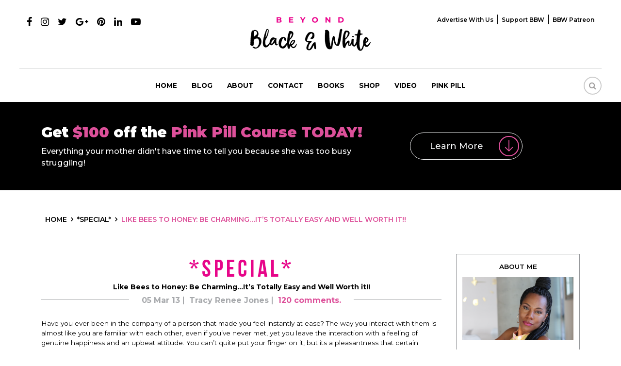

--- FILE ---
content_type: text/html; charset=UTF-8
request_url: https://www.beyondblackwhite.com/bees-honey-charming-its-totally-easy-worth-it/
body_size: 26233
content:
<!DOCTYPE html>
<html>
<head>
<meta charset="UTF-8" />
<meta name="viewport" content="width=device-width, initial-scale=1.0, maximum-scale=1.0, user-scalable=0" />
<meta name="fo-verify" content="0af33587-b085-48b5-83cf-06ae843c5c1b">
<link rel="apple-touch-icon" sizes="57x57" href="https://www.beyondblackwhite.com/wp-content/themes/beyond/images/apple-icon-57x57.png">
<link rel="apple-touch-icon" sizes="60x60" href="https://www.beyondblackwhite.com/wp-content/themes/beyond/images/apple-icon-60x60.png">
<link rel="apple-touch-icon" sizes="72x72" href="https://www.beyondblackwhite.com/wp-content/themes/beyond/images/apple-icon-72x72.png">
<link rel="apple-touch-icon" sizes="76x76" href="https://www.beyondblackwhite.com/wp-content/themes/beyond/images/apple-icon-76x76.png">
<link rel="apple-touch-icon" sizes="114x114" href="https://www.beyondblackwhite.com/wp-content/themes/beyond/images/apple-icon-114x114.png">
<link rel="apple-touch-icon" sizes="120x120" href="https://www.beyondblackwhite.com/wp-content/themes/beyond/images/apple-icon-120x120.png">
<link rel="apple-touch-icon" sizes="144x144" href="https://www.beyondblackwhite.com/wp-content/themes/beyond/images/apple-icon-144x144.png">
<link rel="apple-touch-icon" sizes="152x152" href="https://www.beyondblackwhite.com/wp-content/themes/beyond/images/apple-icon-152x152.png">
<link rel="apple-touch-icon" sizes="180x180" href="https://www.beyondblackwhite.com/wp-content/themes/beyond/images/apple-icon-180x180.png">
<link rel="icon" type="image/png" sizes="192x192"  href="https://www.beyondblackwhite.com/wp-content/themes/beyond/images/android-icon-192x192.png">
<link rel="icon" type="image/png" sizes="32x32" href="https://www.beyondblackwhite.com/wp-content/themes/beyond/images/favicon-32x32.png">
<link rel="icon" type="image/png" sizes="96x96" href="https://www.beyondblackwhite.com/wp-content/themes/beyond/images/favicon-96x96.png">
<link rel="icon" type="image/png" sizes="16x16" href="https://www.beyondblackwhite.com/wp-content/themes/beyond/images/favicon-16x16.png">
<link href="https://www.beyondblackwhite.com/wp-content/themes/beyond/css/bootstrap.min.css" rel="stylesheet" type="text/css">
<link href="https://www.beyondblackwhite.com/wp-content/themes/beyond/css/font-awesome.min.css" rel="stylesheet" type="text/css">
<link rel="stylesheet" href="https://www.beyondblackwhite.com/wp-content/themes/beyond/css/owl.carousel.min.css">
<link rel="stylesheet" href="https://www.beyondblackwhite.com/wp-content/themes/beyond/css/owl.theme.min.css">
<link href="https://www.beyondblackwhite.com/wp-content/themes/beyond/css/hover-min.css" rel="stylesheet" type="text/css">
<link href="https://www.beyondblackwhite.com/wp-content/themes/beyond/css/style.css?v=1769911720" rel="stylesheet" type="text/css">
<link href="https://www.beyondblackwhite.com/wp-content/themes/beyond/css/responsive.css?v=1769911720" rel="stylesheet" type="text/css">
<link href="https://fonts.googleapis.com/css?family=Montserrat:300,400,500,600,700,900" rel="stylesheet">
<meta name='robots' content='index, follow, max-image-preview:large, max-snippet:-1, max-video-preview:-1' />

	<!-- This site is optimized with the Yoast SEO plugin v17.9 - https://yoast.com/wordpress/plugins/seo/ -->
	<title>Like Bees to Honey: Be Charming...It&#039;s Totally Easy and Well Worth it!!  | Beyond Black &amp; White</title>
	<link rel="canonical" href="https://www.beyondblackwhite.com/bees-honey-charming-its-totally-easy-worth-it/" />
	<meta property="og:locale" content="en_US" />
	<meta property="og:type" content="article" />
	<meta property="og:title" content="Like Bees to Honey: Be Charming...It&#039;s Totally Easy and Well Worth it!!  | Beyond Black &amp; White" />
	<meta property="og:description" content="Have you ever been in the company of a person that made you feel instantly at ease? The way you interact with them is almost like you are familiar with each other, even if you&#039;ve never met, yet you leave the interaction with a feeling of genuine happiness and an upbeat attitude. You can&#039;t quite put your finger on it, but its a pleasantness that certain people give off about themselves." />
	<meta property="og:url" content="https://www.beyondblackwhite.com/bees-honey-charming-its-totally-easy-worth-it/" />
	<meta property="og:site_name" content="Beyond Black &amp; White" />
	<meta property="article:publisher" content="https://www.facebook.com/beyondblackwhite" />
	<meta property="article:published_time" content="2013-03-06T05:03:56+00:00" />
	<meta property="og:image" content="https://www.beyondblackwhite.com/wp-content/uploads/2019/12/fullsizeoutput_5aa5-scaled.jpeg" />
	<meta property="og:image:width" content="1707" />
	<meta property="og:image:height" content="2560" />
	<meta property="og:image:type" content="image/jpeg" />
	<meta name="twitter:card" content="summary" />
	<meta name="twitter:label1" content="Written by" />
	<meta name="twitter:data1" content="Tracy Renee Jones" />
	<meta name="twitter:label2" content="Est. reading time" />
	<meta name="twitter:data2" content="13 minutes" />
	<script type="application/ld+json" class="yoast-schema-graph">{"@context":"https://schema.org","@graph":[{"@type":"Organization","@id":"https://www.beyondblackwhite.com/#organization","name":"Beyond Black & White","url":"https://www.beyondblackwhite.com/","sameAs":["https://www.facebook.com/beyondblackwhite"],"logo":{"@type":"ImageObject","@id":"https://www.beyondblackwhite.com/#logo","inLanguage":"en-US","url":"https://www.beyondblackwhite.com/wp-content/uploads/2018/10/logo.png","contentUrl":"https://www.beyondblackwhite.com/wp-content/uploads/2018/10/logo.png","width":248,"height":70,"caption":"Beyond Black & White"},"image":{"@id":"https://www.beyondblackwhite.com/#logo"}},{"@type":"WebSite","@id":"https://www.beyondblackwhite.com/#website","url":"https://www.beyondblackwhite.com/","name":"Beyond Black &amp; White","description":"","publisher":{"@id":"https://www.beyondblackwhite.com/#organization"},"potentialAction":[{"@type":"SearchAction","target":{"@type":"EntryPoint","urlTemplate":"https://www.beyondblackwhite.com/?s={search_term_string}"},"query-input":"required name=search_term_string"}],"inLanguage":"en-US"},{"@type":"WebPage","@id":"https://www.beyondblackwhite.com/bees-honey-charming-its-totally-easy-worth-it/#webpage","url":"https://www.beyondblackwhite.com/bees-honey-charming-its-totally-easy-worth-it/","name":"Like Bees to Honey: Be Charming...It's Totally Easy and Well Worth it!! | Beyond Black &amp; White","isPartOf":{"@id":"https://www.beyondblackwhite.com/#website"},"datePublished":"2013-03-06T05:03:56+00:00","dateModified":"2013-03-06T05:03:56+00:00","breadcrumb":{"@id":"https://www.beyondblackwhite.com/bees-honey-charming-its-totally-easy-worth-it/#breadcrumb"},"inLanguage":"en-US","potentialAction":[{"@type":"ReadAction","target":["https://www.beyondblackwhite.com/bees-honey-charming-its-totally-easy-worth-it/"]}]},{"@type":"BreadcrumbList","@id":"https://www.beyondblackwhite.com/bees-honey-charming-its-totally-easy-worth-it/#breadcrumb","itemListElement":[{"@type":"ListItem","position":1,"name":"Like Bees to Honey: Be Charming&#8230;It&#8217;s Totally Easy and Well Worth it!!"}]},{"@type":"Article","@id":"https://www.beyondblackwhite.com/bees-honey-charming-its-totally-easy-worth-it/#article","isPartOf":{"@id":"https://www.beyondblackwhite.com/bees-honey-charming-its-totally-easy-worth-it/#webpage"},"author":{"@id":"https://www.beyondblackwhite.com/#/schema/person/4dd736d3b3097da5417a52dc6f983be9"},"headline":"Like Bees to Honey: Be Charming&#8230;It&#8217;s Totally Easy and Well Worth it!!","datePublished":"2013-03-06T05:03:56+00:00","dateModified":"2013-03-06T05:03:56+00:00","mainEntityOfPage":{"@id":"https://www.beyondblackwhite.com/bees-honey-charming-its-totally-easy-worth-it/#webpage"},"wordCount":2518,"publisher":{"@id":"https://www.beyondblackwhite.com/#organization"},"keywords":["charm","confidence","gratitude","relating","skill","social"],"articleSection":["*Special*","Relationships","Thriving"],"inLanguage":"en-US"},{"@type":"Person","@id":"https://www.beyondblackwhite.com/#/schema/person/4dd736d3b3097da5417a52dc6f983be9","name":"Tracy Renee Jones","image":{"@type":"ImageObject","@id":"https://www.beyondblackwhite.com/#personlogo","inLanguage":"en-US","url":"https://secure.gravatar.com/avatar/612fb6091d0b65c22f53ac6cc3de596c?s=96&d=identicon&r=r","contentUrl":"https://secure.gravatar.com/avatar/612fb6091d0b65c22f53ac6cc3de596c?s=96&d=identicon&r=r","caption":"Tracy Renee Jones"},"description":"https://www.beyondblackwhite.com/goddess-of-the-week-tracy-renee-jones-too-fly/","sameAs":["http://www.thekinkycourtesan.com/"],"url":"https://www.beyondblackwhite.com/author/tracy-renee-jones/"}]}</script>
	<!-- / Yoast SEO plugin. -->


<link rel='dns-prefetch' href='//s.w.org' />
<link rel="alternate" type="application/rss+xml" title="Beyond Black &amp; White &raquo; Like Bees to Honey: Be Charming&#8230;It&#8217;s Totally Easy and Well Worth it!! Comments Feed" href="https://www.beyondblackwhite.com/bees-honey-charming-its-totally-easy-worth-it/feed/" />
<link rel='stylesheet' id='css-0-css'  href='https://www.beyondblackwhite.com/wp-content/mmr/8d5d43c2-1767888516.min.css' type='text/css' media='all' />
<script type='text/javascript' src='https://www.beyondblackwhite.com/wp-content/mmr/ed5a22e5-1641903108.min.js' id='js-1-js'></script>
<link rel="https://api.w.org/" href="https://www.beyondblackwhite.com/wp-json/" /><link rel="alternate" type="application/json" href="https://www.beyondblackwhite.com/wp-json/wp/v2/posts/19329" /><link rel="EditURI" type="application/rsd+xml" title="RSD" href="https://www.beyondblackwhite.com/xmlrpc.php?rsd" />
<link rel="wlwmanifest" type="application/wlwmanifest+xml" href="https://www.beyondblackwhite.com/wp-includes/wlwmanifest.xml" /> 
<meta name="generator" content="WordPress 5.8.3" />
<link rel='shortlink' href='https://www.beyondblackwhite.com/?p=19329' />
<link rel="alternate" type="application/json+oembed" href="https://www.beyondblackwhite.com/wp-json/oembed/1.0/embed?url=https%3A%2F%2Fwww.beyondblackwhite.com%2Fbees-honey-charming-its-totally-easy-worth-it%2F" />
<link rel="alternate" type="text/xml+oembed" href="https://www.beyondblackwhite.com/wp-json/oembed/1.0/embed?url=https%3A%2F%2Fwww.beyondblackwhite.com%2Fbees-honey-charming-its-totally-easy-worth-it%2F&#038;format=xml" />
<meta name="ahrefs-site-verification" content="6392f48ea15db281996bac80b28fdabb1315357c7ad00af4550fcd069f4519a4">


<!-- Facebook Pixel Code -->
<script>
  !function(f,b,e,v,n,t,s)
  {if(f.fbq)return;n=f.fbq=function(){n.callMethod?
  n.callMethod.apply(n,arguments):n.queue.push(arguments)};
  if(!f._fbq)f._fbq=n;n.push=n;n.loaded=!0;n.version='2.0';
  n.queue=[];t=b.createElement(e);t.async=!0;
  t.src=v;s=b.getElementsByTagName(e)[0];
  s.parentNode.insertBefore(t,s)}(window, document,'script',
  'https://connect.facebook.net/en_US/fbevents.js');
  fbq('init', '629190870879165');
  fbq('track', 'PageView');
  fbq('track', 'ViewContent');
</script>
<noscript><img height="1" width="1" style="display:none" src="https://www.beyondblackwhite.com/blank.png" data-src="https://www.facebook.com/tr?id=629190870879165&ev=PageView&noscript=1" data-class="LazyLoad" ></noscript>
<!-- End Facebook Pixel Code -->
<script type="text/javascript">
  document.addEventListener('wpcf7mailsent', function(event){
    fbq('track', 'Contact');
  }, false);
</script><!-- Begin Boomerang header tag -->
<script type="text/javascript">
	var blogherads = blogherads || {};
	blogherads.adq = blogherads.adq || [];

	blogherads.adq.push(function () {
												blogherads.setTargeting("ci", 19329);
								blogherads.setTargeting("pt", "post");
								blogherads.setTargeting("tags", ["charm","confidence","gratitude","relating","skill","social"]);
								blogherads.setTargeting("ch", ["special","relationships","thriving"]);
						if (blogherads.setADmantXData) {
						blogherads.setADmantXData({"fetchingDelay":2345,"converter":"goose","version":"3.3.53","nwords":2907,"url":"https:\/\/www.beyondblackwhite.com\/bees-honey-charming-its-totally-easy-worth-it\/","valid":"OK","delay":7,"entities":[{"score":32,"origin":"NORMAL","name":"people","type":"MAINLEMMAS"},{"score":30,"origin":"NORMAL","name":"person","type":"MAINLEMMAS"},{"score":17,"origin":"NORMAL","name":"make","type":"MAINLEMMAS"},{"score":14,"origin":"NORMAL","name":"feel","type":"MAINLEMMAS"},{"score":11,"origin":"NORMAL","name":"thing","type":"MAINLEMMAS"},{"score":9,"origin":"NORMAL","name":"name","type":"MAINLEMMAS"},{"score":9,"origin":"NORMAL","name":"good","type":"MAINLEMMAS"},{"score":8,"origin":"NORMAL","name":"time","type":"MAINLEMMAS"},{"score":8,"origin":"NORMAL","name":"meet","type":"MAINLEMMAS"},{"score":8,"origin":"NORMAL","name":"little","type":"MAINLEMMAS"},{"score":7,"origin":"NORMAL","name":"charm","type":"MAINLEMMAS"},{"score":4,"origin":"NORMAL","name":"charming","type":"MAINLEMMAS"},{"score":4,"origin":"NORMAL","name":"bee","type":"MAINLEMMAS"},{"score":3,"origin":"NORMAL","name":"interaction","type":"MAINLEMMAS"},{"score":3,"origin":"NORMAL","name":"honey","type":"MAINLEMMAS"},{"score":3,"origin":"NORMAL","name":"easy","type":"MAINLEMMAS"},{"score":3,"origin":"NORMAL","name":"black","type":"MAINLEMMAS"},{"score":3,"origin":"NORMAL","name":"behavior","type":"MAINLEMMAS"},{"score":2,"origin":"NORMAL","name":"white","type":"MAINLEMMAS"},{"score":2,"origin":"NORMAL","name":"well worth it","type":"MAINLEMMAS"},{"score":2,"origin":"NORMAL","name":"totally","type":"MAINLEMMAS"},{"score":2,"origin":"NORMAL","name":"finger","type":"MAINLEMMAS"},{"score":2,"origin":"NORMAL","name":"esteem","type":"MAINLEMMAS"},{"score":2,"origin":"NORMAL","name":"amount","type":"MAINLEMMAS"},{"score":1,"origin":"NORMAL","name":"YouTube","type":"ORGANIZATIONS"},{"score":1,"origin":"NORMAL","name":"Twitter","type":"ORGANIZATIONS"},{"score":1,"origin":"NORMAL","name":"trait","type":"MAINLEMMAS"},{"score":1,"origin":"NORMAL","name":"Scotland Yard","type":"ORGANIZATIONS"},{"score":1,"origin":"NORMAL","name":"London","type":"PLACES"},{"score":1,"origin":"NORMAL","name":"Lamborghini","type":"ORGANIZATIONS"},{"score":1,"origin":"NORMAL","name":"Instagram","type":"ORGANIZATIONS"},{"score":1,"origin":"NORMAL","name":"Grace Kelley","type":"PEOPLE"},{"score":1,"origin":"NORMAL","name":"eBay","type":"ORGANIZATIONS"},{"score":1,"origin":"NORMAL","name":"City and Borough of Wrangell","type":"PEOPLE"},{"score":1,"origin":"NORMAL","name":"Chucky Cheese","type":"PEOPLE"},{"score":1,"origin":"NORMAL","name":"bully","type":"MAINLEMMAS"},{"score":1,"origin":"NORMAL","name":"Amtrak","type":"ORGANIZATIONS"}],"admants":[{"score":142,"targeting":"Avoidance","unique_id":10955,"origin":"ADMANTS","name":"S_10955","segment_type":"Custom","team":0,"type":"ADMANTS","title":"S_10955"},{"score":116,"targeting":"Avoidance","unique_id":8531,"origin":"ADMANTS","name":"S_8531","segment_type":"Custom","team":0,"type":"ADMANTS","title":"S_8531"},{"score":110,"targeting":"Avoidance","unique_id":25195,"origin":"ADMANTS","name":"S_25195","segment_type":"Custom","team":0,"type":"ADMANTS","title":"S_25195"},{"score":97,"targeting":"Contextual","unique_id":4700,"origin":"ADMANTS","name":"S_4700","segment_type":"Custom","team":0,"type":"ADMANTS","title":"S_4700"},{"score":95,"targeting":"Contextual","unique_id":12747,"origin":"ADMANTS","name":"S_12747","segment_type":"Custom","team":0,"type":"ADMANTS","title":"S_12747"},{"score":85,"targeting":"Contextual","unique_id":12572,"origin":"ADMANTS","name":"S_12572","segment_type":"Custom","team":0,"type":"ADMANTS","title":"S_12572"},{"score":76,"targeting":"Contextual","unique_id":8510,"origin":"ADMANTS","name":"S_8510","segment_type":"Custom","team":0,"type":"ADMANTS","title":"S_8510"},{"score":65,"targeting":"Avoidance","unique_id":5038,"origin":"ADMANTS","name":"S_5038","segment_type":"Vertical","team":0,"type":"ADMANTS","title":"S_5038"},{"score":60,"targeting":"Contextual","unique_id":7075,"origin":"ADMANTS","name":"S_7075","segment_type":"Custom","team":0,"type":"ADMANTS","title":"S_7075"},{"score":60,"targeting":"Contextual","unique_id":6764,"origin":"ADMANTS","name":"S_6764","segment_type":"Custom","team":0,"type":"ADMANTS","title":"S_6764"},{"score":60,"targeting":"Contextual","unique_id":12404,"origin":"ADMANTS","name":"S_12404","segment_type":"Custom","team":0,"type":"ADMANTS","title":"S_12404"},{"score":56,"targeting":"Avoidance","unique_id":10271,"origin":"ADMANTS","name":"S_10271","segment_type":"Custom","team":0,"type":"ADMANTS","title":"S_10271"},{"score":51,"targeting":"Contextual","unique_id":6651,"origin":"ADMANTS","name":"S_6651","segment_type":"Custom","team":0,"type":"ADMANTS","title":"S_6651"},{"score":45,"targeting":"Avoidance","unique_id":7363,"origin":"ADMANTS","name":"S_7363","segment_type":"Custom","team":0,"type":"ADMANTS","title":"S_7363"},{"score":40,"targeting":"Contextual","unique_id":9515,"origin":"ADMANTS","name":"S_9515","segment_type":"Topical","team":0,"type":"ADMANTS","title":"S_9515"},{"score":40,"targeting":"Contextual","unique_id":6555,"origin":"ADMANTS","name":"S_6555","segment_type":"Custom","team":0,"type":"ADMANTS","title":"S_6555"},{"score":40,"targeting":"Avoidance","unique_id":13706,"origin":"ADMANTS","name":"S_13706","segment_type":"Custom","team":0,"type":"ADMANTS","title":"S_13706"},{"score":35,"targeting":"Avoidance","unique_id":6310,"origin":"ADMANTS","name":"S_6310","segment_type":"Custom","team":0,"type":"ADMANTS","title":"S_6310"},{"score":35,"targeting":"Contextual","unique_id":4282,"origin":"ADMANTS","name":"S_4282","segment_type":"Custom","team":0,"type":"ADMANTS","title":"S_4282"},{"score":30,"targeting":"Contextual","unique_id":6654,"origin":"ADMANTS","name":"S_6654","segment_type":"Custom","team":0,"type":"ADMANTS","title":"S_6654"},{"score":30,"targeting":"Contextual","unique_id":4283,"origin":"ADMANTS","name":"S_4283","segment_type":"Custom","team":0,"type":"ADMANTS","title":"S_4283"},{"score":30,"targeting":"Avoidance","unique_id":23156,"origin":"ADMANTS","name":"S_23156","segment_type":"Custom","team":0,"type":"ADMANTS","title":"S_23156"},{"score":30,"targeting":"Contextual","unique_id":12403,"origin":"ADMANTS","name":"S_12403","segment_type":"Custom","team":0,"type":"ADMANTS","title":"S_12403"},{"score":30,"targeting":"Contextual","unique_id":10134,"origin":"ADMANTS","name":"S_10134","segment_type":"Custom","team":0,"type":"ADMANTS","title":"S_10134"},{"score":26,"targeting":"Contextual","unique_id":6878,"origin":"ADMANTS","name":"S_6878","segment_type":"Custom","team":0,"type":"ADMANTS","title":"S_6878"},{"score":26,"targeting":"Contextual","unique_id":4287,"origin":"ADMANTS","name":"S_4287","segment_type":"Custom","team":0,"type":"ADMANTS","title":"S_4287"},{"score":25,"targeting":"Contextual","unique_id":4288,"origin":"ADMANTS","name":"S_4288","segment_type":"Custom","team":0,"type":"ADMANTS","title":"S_4288"},{"score":25,"targeting":"Avoidance","unique_id":28272,"origin":"ADMANTS","name":"S_28272","segment_type":"Vertical","team":0,"type":"ADMANTS","title":"S_28272"},{"score":20,"targeting":"Contextual","unique_id":7515,"origin":"ADMANTS","name":"S_7515","segment_type":"Vertical","team":0,"type":"ADMANTS","title":"S_7515"},{"score":20,"targeting":"Contextual","unique_id":6896,"origin":"ADMANTS","name":"S_6896","segment_type":"Custom","team":0,"type":"ADMANTS","title":"S_6896"},{"score":20,"targeting":"Contextual","unique_id":6655,"origin":"ADMANTS","name":"S_6655","segment_type":"Topical","team":0,"type":"ADMANTS","title":"S_6655"},{"score":20,"targeting":"Contextual","unique_id":6649,"origin":"ADMANTS","name":"S_6649","segment_type":"Custom","team":0,"type":"ADMANTS","title":"S_6649"},{"score":20,"targeting":"Contextual","unique_id":6648,"origin":"ADMANTS","name":"S_6648","segment_type":"Custom","team":0,"type":"ADMANTS","title":"S_6648"},{"score":20,"targeting":"Contextual","unique_id":6554,"origin":"ADMANTS","name":"S_6554","segment_type":"Custom","team":0,"type":"ADMANTS","title":"S_6554"},{"score":20,"targeting":"Contextual","unique_id":4828,"origin":"ADMANTS","name":"S_4828","segment_type":"Custom","team":0,"type":"ADMANTS","title":"S_4828"},{"score":20,"targeting":"Contextual","unique_id":4530,"origin":"ADMANTS","name":"S_4530","segment_type":"Custom","team":0,"type":"ADMANTS","title":"S_4530"},{"score":20,"targeting":"Contextual","unique_id":4285,"origin":"ADMANTS","name":"S_4285","segment_type":"Custom","team":0,"type":"ADMANTS","title":"S_4285"},{"score":20,"targeting":"Contextual","unique_id":13580,"origin":"ADMANTS","name":"S_13580","segment_type":"Custom","team":0,"type":"ADMANTS","title":"S_13580"},{"score":20,"targeting":"Avoidance","unique_id":11558,"origin":"ADMANTS","name":"S_11558","segment_type":"Topical","team":0,"type":"ADMANTS","title":"S_11558"},{"score":16,"targeting":"Contextual","unique_id":7846,"origin":"ADMANTS","name":"S_7846","segment_type":"Custom","team":0,"type":"ADMANTS","title":"S_7846"},{"score":15,"targeting":"Avoidance","unique_id":29684,"origin":"ADMANTS","name":"S_29684","segment_type":"Custom","team":0,"type":"ADMANTS","title":"S_29684"},{"score":11,"targeting":"Contextual","unique_id":7712,"origin":"ADMANTS","name":"S_7712","segment_type":"Custom","team":0,"type":"ADMANTS","title":"S_7712"},{"score":10,"targeting":"Contextual","unique_id":9835,"origin":"ADMANTS","name":"S_9835","segment_type":"Vertical","team":0,"type":"ADMANTS","title":"S_9835"},{"score":10,"targeting":"Avoidance","unique_id":9822,"origin":"ADMANTS","name":"S_9822","segment_type":"Custom","team":0,"type":"ADMANTS","title":"S_9822"},{"score":10,"targeting":"Contextual","unique_id":9230,"origin":"ADMANTS","name":"S_9230","segment_type":"Custom","team":0,"type":"ADMANTS","title":"S_9230"},{"score":10,"targeting":"Contextual","unique_id":9220,"origin":"ADMANTS","name":"S_9220","segment_type":"Custom","team":0,"type":"ADMANTS","title":"S_9220"},{"score":10,"targeting":"Avoidance","unique_id":8670,"origin":"ADMANTS","name":"S_8670","segment_type":"Custom","team":0,"type":"ADMANTS","title":"S_8670"},{"score":10,"targeting":"Contextual","unique_id":7845,"origin":"ADMANTS","name":"S_7845","segment_type":"Custom","team":0,"type":"ADMANTS","title":"S_7845"},{"score":10,"targeting":"Contextual","unique_id":7842,"origin":"ADMANTS","name":"S_7842","segment_type":"Vertical","team":0,"type":"ADMANTS","title":"S_7842"},{"score":10,"targeting":"Contextual","unique_id":6727,"origin":"ADMANTS","name":"S_6727","segment_type":"Custom","team":0,"type":"ADMANTS","title":"S_6727"},{"score":10,"targeting":"Contextual","unique_id":6496,"origin":"ADMANTS","name":"S_6496","segment_type":"Custom","team":0,"type":"ADMANTS","title":"S_6496"},{"score":10,"targeting":"Contextual","unique_id":5506,"origin":"ADMANTS","name":"S_5506","segment_type":"Custom","team":0,"type":"ADMANTS","title":"S_5506"},{"score":10,"targeting":"Contextual","unique_id":4970,"origin":"ADMANTS","name":"S_4970","segment_type":"Custom","team":0,"type":"ADMANTS","title":"S_4970"},{"score":10,"targeting":"Contextual","unique_id":4302,"origin":"ADMANTS","name":"S_4302","segment_type":"Custom","team":0,"type":"ADMANTS","title":"S_4302"},{"score":10,"targeting":"Contextual","unique_id":4284,"origin":"ADMANTS","name":"S_4284","segment_type":"Custom","team":0,"type":"ADMANTS","title":"S_4284"},{"score":10,"targeting":"Contextual","unique_id":24439,"origin":"ADMANTS","name":"S_24439","segment_type":"Custom","team":0,"type":"ADMANTS","title":"S_24439"},{"score":10,"targeting":"Contextual","unique_id":13514,"origin":"ADMANTS","name":"S_13514","segment_type":"Custom","team":0,"type":"ADMANTS","title":"S_13514"},{"score":10,"targeting":"Contextual","unique_id":13102,"origin":"ADMANTS","name":"S_13102","segment_type":"Custom","team":0,"type":"ADMANTS","title":"S_13102"},{"score":10,"targeting":"Avoidance","unique_id":11103,"origin":"ADMANTS","name":"S_11103","segment_type":"Custom","team":0,"type":"ADMANTS","title":"S_11103"},{"score":10,"targeting":"Avoidance","unique_id":10117,"origin":"ADMANTS","name":"S_10117","segment_type":"Custom","team":0,"type":"ADMANTS","title":"S_10117"},{"score":9,"targeting":"Contextual","unique_id":7077,"origin":"ADMANTS","name":"S_7077","segment_type":"Custom","team":0,"type":"ADMANTS","title":"S_7077"},{"score":9,"targeting":"Contextual","unique_id":7076,"origin":"ADMANTS","name":"S_7076","segment_type":"Custom","team":0,"type":"ADMANTS","title":"S_7076"},{"score":9,"targeting":"Contextual","unique_id":4968,"origin":"ADMANTS","name":"S_4968","segment_type":"Custom","team":0,"type":"ADMANTS","title":"S_4968"},{"score":6,"targeting":"Contextual","unique_id":4360,"origin":"ADMANTS","name":"S_4360","segment_type":"Custom","team":0,"type":"ADMANTS","title":"S_4360"},{"score":6,"targeting":"Contextual","unique_id":10568,"origin":"ADMANTS","name":"S_10568","segment_type":"Custom","team":0,"type":"ADMANTS","title":"S_10568"},{"score":5,"targeting":"Avoidance","unique_id":9084,"origin":"ADMANTS","name":"S_9084","segment_type":"Custom","team":0,"type":"ADMANTS","title":"S_9084"},{"score":5,"targeting":"Contextual","unique_id":4797,"origin":"ADMANTS","name":"S_4797","segment_type":"Custom","team":0,"type":"ADMANTS","title":"S_4797"},{"score":5,"targeting":"Contextual","unique_id":4789,"origin":"ADMANTS","name":"S_4789","segment_type":"Custom","team":0,"type":"ADMANTS","title":"S_4789"},{"score":5,"targeting":"Contextual","unique_id":4681,"origin":"ADMANTS","name":"S_4681","segment_type":"Custom","team":0,"type":"ADMANTS","title":"S_4681"},{"score":5,"targeting":"Contextual","unique_id":4366,"origin":"ADMANTS","name":"S_4366","segment_type":"Custom","team":0,"type":"ADMANTS","title":"S_4366"},{"score":5,"targeting":"Contextual","unique_id":4364,"origin":"ADMANTS","name":"S_4364","segment_type":"Custom","team":0,"type":"ADMANTS","title":"S_4364"},{"score":5,"targeting":"Contextual","unique_id":4320,"origin":"ADMANTS","name":"S_4320","segment_type":"Custom","team":0,"type":"ADMANTS","title":"S_4320"},{"score":5,"targeting":"Contextual","unique_id":4308,"origin":"ADMANTS","name":"S_4308","segment_type":"Custom","team":0,"type":"ADMANTS","title":"S_4308"},{"score":5,"targeting":"Contextual","unique_id":4165,"origin":"ADMANTS","name":"S_4165","segment_type":"Custom","team":0,"type":"ADMANTS","title":"S_4165"},{"score":5,"targeting":"Contextual","unique_id":16219,"origin":"ADMANTS","name":"S_16219","segment_type":"Vertical","team":0,"type":"ADMANTS","title":"S_16219"},{"score":5,"targeting":"Avoidance","unique_id":12695,"origin":"ADMANTS","name":"S_12695","segment_type":"Custom","team":0,"type":"ADMANTS","title":"S_12695"},{"score":5,"targeting":"Avoidance","unique_id":12693,"origin":"ADMANTS","name":"S_12693","segment_type":"Custom","team":0,"type":"ADMANTS","title":"S_12693"},{"score":5,"targeting":"Avoidance","unique_id":11792,"origin":"ADMANTS","name":"S_11792","segment_type":"Custom","team":0,"type":"ADMANTS","title":"S_11792"},{"score":5,"targeting":"Avoidance","unique_id":10087,"origin":"ADMANTS","name":"S_10087","segment_type":"Vertical","team":0,"type":"ADMANTS","title":"S_10087"},{"score":1,"targeting":"Contextual","unique_id":6766,"origin":"ADMANTS","name":"S_6766","segment_type":"Custom","team":0,"type":"ADMANTS","title":"S_6766"},{"score":1,"targeting":"Contextual","unique_id":12972,"origin":"ADMANTS","name":"S_12972","segment_type":"Custom","team":0,"type":"ADMANTS","title":"S_12972"}],"categories":[{"score":11,"origin":"NORMAL","name":"psychology\/psychiatry","type":"TOPICS","parents":["medicine","medical health"]},{"score":9,"origin":"NORMAL","name":"medicine","type":"TOPICS","parents":["medical health"]},{"score":9,"origin":"NORMAL","name":"dogs","type":"TOPICS","parents":["pets"]},{"score":9,"origin":"NORMAL","name":"dating","type":"TOPICS","parents":["family and relationships"]},{"score":8,"origin":"NORMAL","name":"social network","type":"TOPICS","parents":["internet","computing","technology and computing"]},{"score":8,"origin":"NORMAL","name":"fraud","type":"TOPICS","parents":["property crime","crime","news and politics"]},{"score":6,"origin":"VIRTUAL","name":"medical health","type":"TOPICS"},{"score":5,"origin":"VIRTUAL","name":"technology and computing","type":"TOPICS"},{"score":5,"origin":"VIRTUAL","name":"property crime","type":"TOPICS","parents":["crime","news and politics"]},{"score":5,"origin":"VIRTUAL","name":"pets","type":"TOPICS"},{"score":5,"origin":"VIRTUAL","name":"news and politics","type":"TOPICS"},{"score":5,"origin":"VIRTUAL","name":"internet","type":"TOPICS","parents":["computing","technology and computing"]},{"score":5,"origin":"VIRTUAL","name":"family and relationships","type":"TOPICS"},{"score":5,"origin":"VIRTUAL","name":"crime","type":"TOPICS","parents":["news and politics"]},{"score":5,"origin":"VIRTUAL","name":"computing","type":"TOPICS","parents":["technology and computing"]}],"lang":"en","feelings":[{"score":51,"origin":"NORMAL","name":"positive sentiment","type":"FEELINGS","parents":["sentiment"]},{"score":40,"origin":"VIRTUAL","name":"sentiment","type":"FEELINGS"},{"score":3,"origin":"NORMAL","name":"polite","type":"FEELINGS","parents":["behavior","emotions"]},{"score":3,"origin":"NORMAL","name":"happiness","type":"FEELINGS","parents":["positive emotions","emotions"]},{"score":1,"origin":"VIRTUAL","name":"positive emotions","type":"FEELINGS","parents":["emotions"]},{"score":1,"origin":"VIRTUAL","name":"emotions","type":"FEELINGS"},{"score":1,"origin":"VIRTUAL","name":"behavior","type":"FEELINGS","parents":["emotions"]}],"key":"dcde31e32d21f5432ab192ee50f9e0a8ef294bab4778ada95dfabeb949b2b9ce","timestamp":1769754491,"info":"OK"}, "success");
		}
		});
</script>
<script type="text/javascript" async="async" data-cfasync="false" src="https://ads.blogherads.com/static/blogherads.js"></script>
<script type="text/javascript" async="async" data-cfasync="false" src="https://ads.blogherads.com/sk/77/774/774441/26371/header.js"></script>
<!-- End Boomerang header tag -->
<script type="text/javascript" async="" src="https://www.beyondblackwhite.com/wp-content/plugins/ziplist-recipe-plugin/zlrecipe_print.js"></script>
<meta name="generator" content="Powered by WPBakery Page Builder - drag and drop page builder for WordPress."/>
<!--[if lte IE 9]><link rel="stylesheet" type="text/css" href="https://www.beyondblackwhite.com/wp-content/plugins/js_composer1/assets/css/vc_lte_ie9.min.css" media="screen"><![endif]--><style>@keyframes fadeIn {  to {    opacity: 1;  }}.fade-in {  opacity: 0;  animation: fadeIn .5s ease-in 1 forwards;}.is-paused {  animation-play-state: paused;}</style><style type="text/css">.broken_link, a.broken_link {
	text-decoration: line-through;
}</style>		<style type="text/css" id="wp-custom-css">
			
.singlepostcon iframe {
    display: block;
    margin: auto;
}
.home .banner .container {display: flex;justify-content: center;    align-items: flex-end;
    padding-bottom: 50px;}
.home .slider-inner {margin: 0;}
.home #demo .carousel-item:nth-child(2) .container {
    height: 100% !important;
}

@media (max-width:992px) {
.menu-mainmenu-container>ul>li>ul li {padding:2px 10px;}
.menu-mainmenu-container>ul>li>ul li a {font-size: 11px;}
.menu-mainmenu-container>ul>li>ul {display: block;position:relative;border: none;box-shadow: none;opacity: 1;
padding-top: 5px !important;padding-bottom: 0px !important;}
	.navbar-nav > li a:after {z-index: 99;}
	.mobilemenu {
    height: 400px;
    overflow: auto;
}
}		</style>
		<noscript><style type="text/css"> .wpb_animate_when_almost_visible { opacity: 1; }</style></noscript><!-- Google Tag Manager -->
<script>(function(w,d,s,l,i){w[l]=w[l]||[];w[l].push({'gtm.start':
new Date().getTime(),event:'gtm.js'});var f=d.getElementsByTagName(s)[0],
j=d.createElement(s),dl=l!='dataLayer'?'&l='+l:'';j.async=true;j.src=
'https://www.googletagmanager.com/gtm.js?id='+i+dl;f.parentNode.insertBefore(j,f);
})(window,document,'script','dataLayer','GTM-5QKC3QZ');</script>
<!-- End Google Tag Manager -->
<!-- Hotjar Tracking Code for https://www.beyondblackwhite.com/ -->
<script>
    (function(h,o,t,j,a,r){
        h.hj=h.hj||function(){(h.hj.q=h.hj.q||[]).push(arguments)};
        h._hjSettings={hjid:1059316,hjsv:6};
        a=o.getElementsByTagName('head')[0];
        r=o.createElement('script');r.async=1;
        r.src=t+h._hjSettings.hjid+j+h._hjSettings.hjsv;
        a.appendChild(r);
    })(window,document,'https://static.hotjar.com/c/hotjar-','.js?sv=');
</script>
<script type='application/ld+json'>
{"@context":"http://schema.org", 
"@type":"WebSite",
"@id":"https://www.beyondblackwhite.com/#website",
"url":"https://www.beyondblackwhite.com/",
"name":"BeyondBlackWhite.com",
"sameAs": [
"https://www.facebook.com/Beyond-Black-White-The-Rebirth-664974673616340/",
"https://twitter.com/Christelyn",
"https://www.pinterest.com/christelyn/",
"https://www.instagram.com/christelyn/",
"https://www.youtube.com/user/Christelyn1"],
"potentialAction":
{"@type":"SearchAction",
"target":"https://www.beyondblackwhite.com/?s={search_term_string}", 
"query-input":"required name=search_term_string"}}
</script>
	
<script type="application/ld+json">
{"@context":"http://schema.org",
"@type":"Article", 
"mainEntityOfPage": {
"@type": "WebPage", 
"@id": "*Special*" }, 
"author":"Tracy Renee Jones",
"headline":"Like Bees to Honey: Be Charming&#8230;It&#8217;s Totally Easy and Well Worth it!!",
"image":{
"@type":"ImageObject",
"url":"https://www.beyondblackwhite.com/wp-content/themes/beyond/images/logo.png"
},
"datePublished":"2013-03-05",
"dateModified":"2013-03-05",
"publisher":{
"@type":"Organization",
"name":"Beyond Black and White",
"logo":{ 
"@type": "ImageObject", 
"url": "https://www.beyondblackwhite.com/wp-content/themes/beyond/images/logo.png"
}
}
}</script>
<script type="application/ld+json">
{
  "@context": "http://schema.org/",
  "@type": "Person",
  "name": "[Christelyn D. Karazin]",
  "url": "[https://www.beyondblackwhite.com/]",
  "image": "[https://beyondblackwhite.com/wp-content/uploads/2018/09/about-right.png]",
  "sameAs": "[https://www.facebook.com/christelyndkarazin/]",
  "jobTitle": "Publisher, Editor, Author",
  "worksFor": {
    "@type": "Organization",
    "name": "[Beyond Black and White]"
  }  
}
</script>
</head>
<body data-rsssl=1 class="post-template-default single single-post postid-19329 single-format-standard wpb-js-composer js-comp-ver-5.5.4 vc_responsive">
<!-- Google Tag Manager (noscript) -->
<noscript><iframe src="about:blank" height="0" width="0" style="display:none;visibility:hidden" data-src="https://www.googletagmanager.com/ns.html?id=GTM-5QKC3QZ" data-class="LazyLoad" ></iframe></noscript>
<!-- End Google Tag Manager (noscript) -->

<!--header starts-->
<header>
  <div class="container-fluid">
    <div class="row">
      <div class="col-md-4">
        <ul class="social-ul">
          <li><a href="https://www.facebook.com/Beyond-Black-White-The-
Rebirth-664974673616340/" target="_blank"><i class="fa fa-facebook"></i></a></li>
		  <li><a href="https://www.instagram.com/christelyn/?hl=en" target="_blank"><i class="fa fa-instagram"></i></a></li>
          <li><a href="https://twitter.com/Christelyn?
ref_src=twsrc%5Egoogle%7Ctwcamp%5Eserp%7Ctwgr%5Eauthor"  target="_blank"><i class="fa fa-twitter"></i></a></li>
          <li><a href="https://plus.google.com/+Christelyn1" target="_blank"><i class="fa fa-google-plus"></i></a></li>
          <li><a href="https://www.pinterest.com/christelyn/" target="_blank"><i class="fa fa-pinterest"></i></a></li>
          <li><a href="https://www.linkedin.com/in/christelynkarazin" target="_blank"><i class="fa fa-linkedin"></i></a></li>
          <li><a href="https://www.youtube.com/user/Christelyn1" target="_blank"><i class="fa fa-youtube-play"></i></a></li>
        </ul>
      </div>
      <div class="col-md-4 text-center"> <a href="https://www.beyondblackwhite.com" class="logo"><img src="https://www.beyondblackwhite.com/blank.png" alt="" data-src="https://www.beyondblackwhite.com/wp-content/themes/beyond/images/logo.png" data-class="LazyLoad" > </a> </div>
	  
	  		<div class="col-md-4 text-right">
	    	<div class="top-menu">
			<div class="menu-top-menu-container"><ul id="topmenu" class=""><li id="menu-item-45479" class="menu-item menu-item-type-post_type menu-item-object-page menu-item-45479"><a href="https://www.beyondblackwhite.com/advertise-with-us/">Advertise with Us</a></li>
<li id="menu-item-45480" class="menu-item menu-item-type-custom menu-item-object-custom menu-item-45480"><a href="https://www.paypal.me/BeyondBlackWhite" target="_blank" rel="nofollow">Support BBW</a></li>
<li id="menu-item-45481" class="menu-item menu-item-type-custom menu-item-object-custom menu-item-45481"><a href="https://www.patreon.com/bbw" target="_blank" rel="nofollow">BBW Patreon</a></li>
</ul></div>		</div>
		</div>
		    </div>
  </div>
  <nav class="navbar navbar-expand-lg navbar-light" id="greenbox">
    <button class="navbar-toggler" type="button" data-toggle="collapse" data-target="#navbarCollapse" aria-controls="navbarCollapse" aria-expanded="false" aria-label="Toggle navigation"> <span class="navbar-toggler-icon"></span> </button>
<div class="collapse navbar-collapse" id="navbarCollapse">
<div class="desktopmenu">
<div class="menu-desktop-container"><ul itemscope itemtype="http://www.schema.org/SiteNavigationElement" id="menu1" class="navbar-nav mx-auto"><li id="menu-item-45470" class="menu-item menu-item-type-custom menu-item-object-custom menu-item-home menu-item-45470"><span itemprop="name"><a href="https://www.beyondblackwhite.com/">Home</a></span></li>
<li id="menu-item-56821" class="menu-item menu-item-type-post_type menu-item-object-page menu-item-has-children menu-item-56821"><span itemprop="name"><a href="https://www.beyondblackwhite.com/blog/">Blog</a></span>
<ul class="sub-menu">
	<li id="menu-item-45498" class="menu-item menu-item-type-taxonomy menu-item-object-category menu-item-45498"><span itemprop="name"><a href="https://www.beyondblackwhite.com/category/beauty-1/">Beauty</a></span></li>
	<li id="menu-item-45499" class="menu-item menu-item-type-taxonomy menu-item-object-category menu-item-45499"><span itemprop="name"><a href="https://www.beyondblackwhite.com/category/food/">Food</a></span></li>
	<li id="menu-item-45500" class="menu-item menu-item-type-taxonomy menu-item-object-category menu-item-45500"><span itemprop="name"><a href="https://www.beyondblackwhite.com/category/living/">Living</a></span></li>
	<li id="menu-item-45501" class="menu-item menu-item-type-taxonomy menu-item-object-category current-post-ancestor current-menu-parent current-post-parent menu-item-45501"><span itemprop="name"><a href="https://www.beyondblackwhite.com/category/relationships/">Relationships</a></span></li>
	<li id="menu-item-45505" class="menu-item menu-item-type-taxonomy menu-item-object-category current-post-ancestor current-menu-parent current-post-parent menu-item-45505"><span itemprop="name"><a href="https://www.beyondblackwhite.com/category/thriving/">Thriving</a></span></li>
	<li id="menu-item-45503" class="menu-item menu-item-type-taxonomy menu-item-object-category menu-item-45503"><span itemprop="name"><a href="https://www.beyondblackwhite.com/category/travel/">Travel</a></span></li>
</ul>
</li>
<li id="menu-item-45471" class="menu-item menu-item-type-post_type menu-item-object-page menu-item-45471"><span itemprop="name"><a href="https://www.beyondblackwhite.com/about/">About</a></span></li>
<li id="menu-item-45473" class="menu-item menu-item-type-post_type menu-item-object-page menu-item-45473"><span itemprop="name"><a href="https://www.beyondblackwhite.com/contact/">Contact</a></span></li>
<li id="menu-item-45474" class="menu-item menu-item-type-post_type menu-item-object-page menu-item-45474"><span itemprop="name"><a href="https://www.beyondblackwhite.com/book/">Books</a></span></li>
<li id="menu-item-45475" class="menu-item menu-item-type-post_type menu-item-object-page menu-item-45475"><span itemprop="name"><a href="https://www.beyondblackwhite.com/shop/">Shop</a></span></li>
<li id="menu-item-45476" class="menu-item menu-item-type-custom menu-item-object-custom menu-item-45476"><span itemprop="name"><a target="_blank" rel="noopener nofollow" href="https://www.youtube.com/user/Christelyn1">Video</a></span></li>
<li id="menu-item-45477" class="menu-item menu-item-type-post_type menu-item-object-page menu-item-45477"><span itemprop="name"><a href="https://www.beyondblackwhite.com/pink-pill/">Pink pill</a></span></li>
</ul></div></div>
<div class="mobilemenu">
<div class="menu-mainmenu-container"><ul id="menu" class="navbar-nav mx-auto"><li id="menu-item-25113" class="menu-item menu-item-type-custom menu-item-object-custom menu-item-home menu-item-25113"><a href="https://www.beyondblackwhite.com/">Home</a></li>
<li id="menu-item-56822" class="menu-item menu-item-type-post_type menu-item-object-page menu-item-has-children menu-item-56822"><a href="https://www.beyondblackwhite.com/blog/">Blog</a>
<ul class="sub-menu">
	<li id="menu-item-44898" class="menu-item menu-item-type-taxonomy menu-item-object-category menu-item-44898"><a href="https://www.beyondblackwhite.com/category/beauty-1/">Beauty</a></li>
	<li id="menu-item-44899" class="menu-item menu-item-type-taxonomy menu-item-object-category menu-item-44899"><a href="https://www.beyondblackwhite.com/category/food/">Food</a></li>
	<li id="menu-item-44900" class="menu-item menu-item-type-taxonomy menu-item-object-category menu-item-44900"><a href="https://www.beyondblackwhite.com/category/living/">Living</a></li>
	<li id="menu-item-44901" class="menu-item menu-item-type-taxonomy menu-item-object-category current-post-ancestor current-menu-parent current-post-parent menu-item-44901"><a href="https://www.beyondblackwhite.com/category/relationships/">Relationships</a></li>
	<li id="menu-item-44902" class="menu-item menu-item-type-taxonomy menu-item-object-category current-post-ancestor current-menu-parent current-post-parent menu-item-44902"><a href="https://www.beyondblackwhite.com/category/thriving/">Thriving</a></li>
	<li id="menu-item-44903" class="menu-item menu-item-type-taxonomy menu-item-object-category menu-item-44903"><a href="https://www.beyondblackwhite.com/category/travel/">Travel</a></li>
</ul>
</li>
<li id="menu-item-44907" class="menu-item menu-item-type-post_type menu-item-object-page menu-item-44907"><a href="https://www.beyondblackwhite.com/about/">About</a></li>
<li id="menu-item-25116" class="menu-item menu-item-type-post_type menu-item-object-page menu-item-25116"><a href="https://www.beyondblackwhite.com/contact/">Contact</a></li>
<li id="menu-item-44944" class="menu-item menu-item-type-post_type menu-item-object-page menu-item-44944"><a href="https://www.beyondblackwhite.com/book/">Book</a></li>
<li id="menu-item-44909" class="menu-item menu-item-type-post_type menu-item-object-page menu-item-44909"><a href="https://www.beyondblackwhite.com/shop/">Shop</a></li>
<li id="menu-item-41072" class="menu-item menu-item-type-custom menu-item-object-custom menu-item-41072"><a target="_blank" rel="noopener nofollow" href="https://www.youtube.com/user/Christelyn1">Video</a></li>
<li id="menu-item-25114" class="menu-item menu-item-type-post_type menu-item-object-page menu-item-25114"><a href="https://www.beyondblackwhite.com/advertise-with-us/">Advertise with Us</a></li>
<li id="menu-item-44913" class="menu-item menu-item-type-post_type menu-item-object-page menu-item-44913"><a href="https://www.beyondblackwhite.com/pink-pill/">Pink pill</a></li>
<li id="menu-item-45417" class="menu-item menu-item-type-custom menu-item-object-custom menu-item-45417"><a target="_blank" rel="noopener nofollow" href="https://www.paypal.me/BeyondBlackWhite">Support BBW</a></li>
<li id="menu-item-45418" class="menu-item menu-item-type-custom menu-item-object-custom menu-item-45418"><a target="_blank" rel="noopener nofollow" href="https://www.patreon.com/bbw">BBW Patreon</a></li>
</ul></div></div>
</div>
	      <div class="search-header">		
<a href="#search"><i class="fa fa-search"></i></a>
    </div>
	    </nav>
</header>
<!--header ends--> 
</section>
<section class="banner-enroll banner-enroll-inner-page">
  <div class="container">
    <div class="row">
      <div class="col-lg-8 align-self-center">
        <h3>Get <span class="text-primary">$100 </span>off the  <span class="text-primary">Pink Pill Course TODAY!</span></h3>
		 <p class="lead font-weight-medium mb-0"> Everything your mother didn't have time to tell you because she was too busy struggling!</p>
      </div>
      <div class="col-lg-4 align-self-center"> <a href="javascript:;" class="btn btn-outline-light btn-lg font-weight-medium learnmore-icon show-pinkpill">Learn More</a> </div>
    </div>
  </div>
</section>
<div class="collapse-pinkpill-banner">
<!--banner enroll starts-->
<section class="banner-pink-pill">
  <div id="demo" class="carousel slide" data-ride="carousel">
    <div class="carousel-inner">
      <div class="carousel-item active" style="background:url(https://www.beyondblackwhite.com/wp-content/themes/beyond/images/pinkpill-banner-1.jpg)">
        <div class="container h-100">
        <div class="row h-100">
        <div class="col-md-7 ml-auto align-self-center">
          <h3>Christelyn Karazins</h3>
         
          <h1>THE PINK PILL</h1>
          <h4>Strategies for Living Well to the EXTREME</h4>
          <!--<a href="/pink-pill/" target="_blank" class=" btn btn-primary btn-lg">LEARN MORE!</a>-->
          </div>
          </div>
        </div>
      </div>
    </div>
</div>
</section>
<!--banner enroll ends--> 

<!--banner enroll starts-->
<section class="banner-enroll position-relative" id="bannercookie">
  <div class="container-fluid">
    <div class="row">
      <div class="col-lg-6 align-self-center">
        <h3>Get <span class="text-primary">$100 </span>off the  <span class="text-primary">Pink Pill Course TODAY!</span></h3>
        <p class="lead font-weight-medium mb-0"> Everything your mother didn't have time to tell you because she was too busy struggling!</p>
         
          <div class="cube"></div>
      </div>
      <div class="col-lg-6 align-self-center">
        		<form action="https://app.getresponse.com/add_subscriber.html" onsubmit="setCookieform('hideenrollform', true, 30)" accept-charset="utf-8" method="post">
                <div class="row">
                    <div class="col-md-9">
                        <div class="row">
                              <div class="col-md-6">
                                <div class="mt-2 mb-2">
                                 <input type="text" class="form-control" name="name" placeholder="Your Name" required/>
                                </div>
                              </div>
                              <div class="col-md-6">
                                <div class="mt-2 mb-2"> 
                                 <input type="email" class="form-control" name="email" placeholder="Your Email" required/>
                                </div>
                              </div>
                              
                            <!-- List token -->
                            <!-- Get the token at: https://app.getresponse.com/campaign_list.html -->
                            <input type="hidden" name="campaign_token" value="agZ3n" />
                            <!-- Thank you page (optional) -->
                            <input type="hidden" name="thankyou_url" value="https://www.beyondblackwhite.com/thank-you/"/>
                            <!-- Forward form data to your page (optional) -->
                            <input type="hidden" name="forward_data" value="" />
                            <!-- Subscriber button -->
                       </div>
                   </div>
                   <div class="col-md-3"> 
                     <div class="mt-2 mb-2">
                    <div class="btn glass btn-block">					
                       <input type="submit" value="Enroll" class="btn-block gradient-border enroll-btn"/>
					 </div>
                     </div>
                   </div>
                </div>
			  </form>
			   <!-- <p class="small mt-2 text-center">By submitting your email you agree to receive the $100 Discount coupon code and our Beyond Black and White daily digest.</p> -->
      </div>
    </div>
	  <a href="JavaScript:void(0)" id="closebanner" class="innerclosebanner">X</a>
  </div>
  
  <a href="javascript:;" class="close-pinkpill"><img src="https://www.beyondblackwhite.com/blank.png" alt="" width="42" height="42" data-src="https://www.beyondblackwhite.com/wp-content/themes/beyond/images/arrow-up.png" data-class="LazyLoad" ></a>
</section>
<!--banner enroll ends--> 
</div>
<section class="white-section">
  <div class="container">
  <ul class="breadcrumb" typeof="BreadcrumbList" vocab="https://schema.org/">
   <!-- Breadcrumb NavXT 7.0.2 -->
<li class="home"><span property="itemListElement" typeof="ListItem"><a property="item" typeof="WebPage" title="Go to Beyond Black &amp; White." href="https://www.beyondblackwhite.com" class="home"><span property="name">Home</span></a><meta property="position" content="1"></span></li>
<li class="taxonomy category"><a itemprop="item" itemtype="http://schema.org/Thing" title="Go to *Special*." href="https://www.beyondblackwhite.com/category/special/" class="taxonomy category"><span itemprop="name">*Special*</span></a><meta itemprop="position" content="2"></li>
<li class="post post-post current-item"><a itemprop="item" itemtype="http://schema.org/Thing" title="Go to Like Bees to Honey: Be Charming&#8230;It&#8217;s Totally Easy and Well Worth it!!." href="https://www.beyondblackwhite.com/bees-honey-charming-its-totally-easy-worth-it/" class="post post-post current-item"><span itemprop="name">Like Bees to Honey: Be Charming&#8230;It&#8217;s Totally Easy and Well Worth it!!</span></a><meta itemprop="position" content="3"></li>
  </ul>
  
    <div class="row">
      <div class="col-lg-9 innerpages">
               <div class="text-center">
          <h3 class="inner-title-v2 mb-0">*Special*</h3>
          <h1 class="font-weight-bold">Like Bees to Honey: Be Charming&#8230;It&#8217;s Totally Easy and Well Worth it!!</h1>
          <div class="autor-blog">
          <ul class="blog-author-ul">
          <li>05 Mar 13</li>
          <li>Tracy Renee Jones</li>
          <li><a class="showcomnt" href="">120 comments. </a></li>
          </ul>
          </div>
         </div>
         <div class="mb-4">
                  </div>
		  <div class="singlepostcon">
         <p>Have you ever been in the company of a person that made you feel instantly at ease? The way you interact with them is almost like you are familiar with each other, even if you&#8217;ve never met, yet you leave the interaction with a feeling of genuine happiness and an upbeat attitude. You can&#8217;t quite put your finger on it, but its a pleasantness that certain people give off about themselves.</p>
<p>Have you ever wondered what that was? And better yet, how can you become that person?</p>
<p><strong><em>What is this thing you call Charm? </em></strong></p>
<blockquote><p> Charm is described as an “enduring patterns of perceiving, relating to, and thinking about the environment and oneself that are exhibited in a wide range of social and personal contexts.”</p></blockquote>
<p>Now, knowing a definition doesn&#8217;t convey all that goes into what it is that we are all trying to accomplish. But the fact that charm requires certain &#8216;enduring patterns&#8217; we learn that charm is a habit that one develops over time. As with any habit, good or bad, charm must be practiced in order for it to work. The first step to becoming charming is to do something that I personally encourage everyone I meet to do for their own safety, health, and sanity.</p>
<h3>Be You</h3>
<p>Who the Hell else are you trying to be? Any why? I ask this question when I meet people who are behaving a certain way but for some reason it doesn&#8217;t seem genuine. Being capable of going through the motions is not the same as committing to something with your entire being.</p>
<p>When I&#8217;m not in the mood to cook, but must, I throw things in a pot and it may or may not come out right <del>edible</del>. Otherwise, I&#8217;m an amazing cook, who will force you to eat something once you walk into my front door. When the food is warm and gray sitting on the plate, people know that I wasn&#8217;t really into it.</p>
<p>Same difference here. If you want to be thought of personable and real, the first thing you can do is present you, the person, in your realistic form. No shape shifting allowed.</p>
<p>Some folks think displaying habits, and outward appearances is enough to satisfy the job of interacting with people. What they fail to realize is that their true intentions are clearly visible through nuances. Small subconscious cues work against you when you aren&#8217;t being yourself, and it isn&#8217;t so complicated to pick up on from those observing you. Now, instead of connecting with people, you have shown yourself to be insecure, reserved, and/or shady. I become apprehensive.</p>
<p>When I meet a person who I can tell isn&#8217;t being themselves, I wonder what is it about themselves that makes them want to hide? Personal judgement of oneself can cause a person to &#8216;fake&#8217; what they think is a more appropriate demeanor in order for them to be accepted.</p>
<p>Who is willing to accept a person who does not first accept themselves?</p>
<h3>Manners Matter</h3>
<p>Mother instilled in me the social skills of Grace Kelley and dem. The words &#8216;please&#8217; and &#8216;thank you&#8217; often come from my lips. And why not? I&#8217;m grateful for the open door. The glass of water. The free ride on the Amtrak train when I was running late for work.</p>
<p>When you go out of your way to do something for me I will stop, look you in the eye, smile and say &#8216;thank you&#8217;. Why? Because I&#8217;m appreciative of small graces and the least I can do is to make that known to the person extending kindness by using two little words that are still free and in the dictionary.</p>
<p>Please&#8230;&#8230;.. I thought I would throw that out there real quick because it seems like the word is being used less and less these days.</p>
<p>By saying &#8216;please&#8217; when you are asking someone, anyone, to do something for you what you are actually doing is showing them that you appreciate their efforts. Say please to the kids even know they know they&#8217;re supposed to do the dinner dishes. Of course you could always just make a request and those who must do as you say, will do it, but what&#8217;s wrong with having a little consideration just because?</p>
<p>Treating people as if you care will cause you to pay more attention to the needs of others&#8230;.and then you will begin to really care. That&#8217;s powerful for two instead of one, right? I&#8217;m take pride in being polite, and so should you.</p>
<h3>You Look Marvelous!</h3>
<p>I have a behavior disorder that causes me to behave with low impulse control. One of these behaviors is my propensity to say whatever pops into my head. If you&#8217;ve got something interesting going on I&#8217;m gonna notice. At some point in my life I began to walk up to perfect strangers and tell them just what I thought of them!</p>
<p>And you know what, I was given smiles, and &#8216;thank you&#8217;s&#8217; in return. I would make them smile. They would make me smile and we both leave the interaction with a little more feel good then we did prior to it. I know people don&#8217;t speak to each other, which I find strange, and so I break the rules.</p>
<p>&#8220;You have the most beautiful green eyes&#8221;</p>
<p>&#8220;I love the color of your hair&#8221;</p>
<p>&#8220;I like your shoes!&#8221;</p>
<p>Not sure how to compliment someone? It&#8217;s easy. Pick something(which requires paying attention!) and find something nice to say about it.</p>
<p>I don&#8217;t care if you are talking to Jack the Ripper in a dark alley in throw back London. Of course, you&#8217;re about to get your throat slit, but surly you can find something nice to say, can&#8217;t you?</p>
<p>Tell him about how nice his knife is. Or how intelligent one must be to go about undetected while murdering people as all of Scotland Yard is on his tail. I mean, all things considered, making someone else feel good about themselves definitely changes how they feel and interact with you. It&#8217;s another win/win. <em>And it helps people escape murder from time to time. </em></p>
<h3>Oh, So Tell Me More About That Ant Farm You Mentioned</h3>
<p>Ant farm. Stamp collection. You last trip to Chucky Cheese. Your new five iron. Your cat. Your dog. Your grandmother&#8217;s ulcer. Your uncle&#8217;s bad toe. Your dogs seeping eye.</p>
<p>People love nothing more than to talk about themselves. I don&#8217;t care what it is that you have to say, I&#8217;ll listen and do my best to engage you in the conversation. I won&#8217;t behave as if I&#8217;m bored, that&#8217;s rude and how would I feel if someone did that to me?</p>
<p>Finding out about people accomplishes a few things. You learn about a new person. You may hear or learn something you didn&#8217;t know, so you raise your skill set and exposure. I can&#8217;t tell you the amount of times I&#8217;ve shown interest in someone&#8217;s something and left the meeting with a card and an offer to call, drop by, or try out whatever it is if I want to know more.</p>
<p>People are excited about their shit, doesn&#8217;t matter what their shit is, it doesn&#8217;t have to be your shit necessarily  but you won&#8217;t know till you find out. Being curious about others has helped me immensely both in my professional and personal life.</p>
<p>I&#8217;m interested in you, and if your knowledge may be of use to me, or mine to you then we&#8217;ve got another win/win.  <em>P.S. This is how early relationships get forged. </em></p>
<h3>Say My Name, Say My Name</h3>
<p>Because if I don&#8217;t, I will surely forget!! I&#8217;ve got the memory of nothing when it comes to remembering names. One trick I learned years ago was when meeting a person for the first time, I should repeat their name back to them. This makes sure I understood it, and that I am pronouncing it properly, and it also helps me to internalize the name with the face.</p>
<p>Anytime I do this, I can remember the person&#8217;s name. Tell me a name without my taking the time to do this and I have no idea who you are five seconds after you shut your mouth. <em>But I will remember your face!!</em></p>
<p>Repeating a person&#8217;s name is also a personal thing to do. By referring to them by name, you are bringing them into your circle of trust, per say. Using a person&#8217;s name is often something done among more intimate partners like friends, family, co-workers, and the like. People spend time trying to warm up to others in new social settings, so why not just skip over all that and get straight to treating them like we know each other?</p>
<p>Because now we do.</p>
<h3>Be a Fool&#8230;.Take a Risk</h3>
<p>People have a love hate relationship with attention. They want attention because attention can be useful, its a form of social power, after all. The problem is that the average person either doesn&#8217;t know how to grab attention or doesn&#8217;t feel comfortable with the attention they receive.</p>
<p>Either way, being the one person who has heart enough to do what no one else in the room is willing to do is also the person whom everyone will remember. The person who may or may not have made a fool of themselves will surely be remembered by some as the &#8216;fearless&#8217; girl/guy who was willing to go forth and take a chance.</p>
<p>That&#8217;s the type of spirit that attracts positive attention from both men and women.</p>
<p>People love excitement. If you are the girl who will sing and dance in a rainstorm simply because it seems like the thing to do than you are also the person that plenty of people will want to get to know, or to emulate.</p>
<p>Risk takers remind us that we have the potential to do things out of the ordinary if we choose to. Doing things out of the ordinary is a show of courage, people admire that. A person willing to put themselves out there is also a brave one. Confidence is another character trait that attracts people like bees to honey.</p>
<p>Yes. I&#8217;m the woman that started the rumba line using a yardstick with the other secretaries while we all impatiently waited for the copier to be free.</p>
<p>So sue me for alleviating the heart killing stress of the moment by being a little silly and grabbing some free giggles while we wait.</p>
<p>I will dance in the rain if it will make you smile? Why&#8230;&#8230;&#8230;.because we&#8217;re in a sudden spring shower with no umbrella. Take those gray skies away from here&#8230;pronto!!</p>
<h3>Come As You Are</h3>
<p>One of the most hurtful things that can happen to a person is for them to be suddenly judged by another. It makes one feel less than, inferior and out of place. Judgement can make a person feel as if they aren&#8217;t good enough, and it can shake their sense of self.</p>
<p>Bias and disapproval from strangers which comes wrapped up in a neat package of subtle social cues can contribute to depression, self esteem and overall health.</p>
<p>I&#8217;m too good for that, and there is nothing much that a person can present to me that I will find so discerning as to cause me to want to make them feel bad about themselves on the spot. I&#8217;m very mindful of the treatment of others.</p>
<p>I despise bullies, so what would make me become one, even a subtle one?</p>
<p>The willingness to accept people as they are is one of the most endearing things you could do when engaging another person. Even when I meet someone who comes off as not someone I would necessarily pursue further contact with, there is no harm in being polite, and open minded if I find myself having to spend time with this person.</p>
<p>There have been times when I met folks who rubbed me the wrong way initially but after further discussion we were able to get over the hump and find common ground. Further inquiry may reveal motivations and reasons why something is the way it is, and so you gain a better understanding of a person. Accepting people the way they are promotes good self esteem. Maybe they&#8217;ll even adjust their behavior next time because you were willing to delve deeper and make that connection.</p>
<p>By rewarding a person for being authentic, you reinforce their perception of themselves, and at the very least you can respect them for being who they are and not who they think you want them to be.</p>
<p>Can&#8217;t be mad at that.</p>
<p>The honest answer is that anyone can be charming.</p>
<p>True, some people are born with outgoing personalities but that doesn&#8217;t mean anything. There are plenty of reserved and shy types that will dote on you with the feel goods mentioned above if you seek them out of their shell.</p>
<p>I can&#8217;t tell you how many people were shocked to learn how many people I know simply because I took it upon myself to seek them out and get to know them for myself.</p>
<p>The quiet people.</p>
<p>The shy people.</p>
<p>The (so called) mean people.</p>
<p>The people who don&#8217;t even work on this floor or maybe not even in this company! I&#8217;ll come after you with a smile on my face and a few engaging questions ready because I want to know more about you. I honestly do!!</p>
<p>People like people that make them feel good. There is no amount of makeup in the world that can cover up an ugly disposition. Charm is universal and is useful with males and females, it does not respond to class, race, culture and creed. You can&#8217;t purchase an interest in the next human being on Ebay.</p>
<p>A Lamborghini and a Black card are nothing compared to a man that lays it on thick with genuine charm. There is no set of boobs big enough to keep around a quality person when you are really a mean and bitter human being.</p>
<p>Those who merely tolerate people in order to get ahead, or those whom subconsciously dislike or fear people, will always come across as fake.</p>
<p>Learning to become more comfortable in your own skin is the perquisite to attempting to make another person happy with your efforts. Get your own feel goods in order before you try to offer someone else something that you don&#8217;t yet have for yourself.</p>
<p>Don&#8217;t be the person that&#8217;s socially tolerated, instead, be the person that stays on everyone&#8217;s mind well after you&#8217;ve long gone. With a little practice you can float like a butterfly and sting like a bee by infusing feel goods to the masses before they even knew what hit them.</p>
<p>And as with anything else, there is always more to learn.</p>
<p>Tell me all about how you charm the sox off of folks&#8230;&#8230;&#8230;&#8230;.I know you wanna!! Each one, teach one, and I&#8217;ve spilled my tea.</p>
<p>Your turn!</p>
<p>&nbsp;</p>
<p>&nbsp;</p>
<p>&nbsp;</p>
<p>&nbsp;</p>
<p>&nbsp;</p>
			  
		  </div>
<div class="row mt-5">
<div class="col-md-12"><i>Follow Christelyn on </i><a target="_blank" href="https://www.instagram.com/christelyn/"><i>Instagram</i></a><i> and </i><a target="_blank" href="https://twitter.com/Christelyn"><i>Twitter</i></a><i>, and subscribe to our </i><a target="_blank" href="https://www.youtube.com/channel/UCcdZS7fxGCG0ZrQNX3EsQLg"><i>YouTube</i></a><i> channel. And if you want to be a little more about this online dating thing, </i><a target="_blank" href="http://www.interracialdatingcentral.com/bbw"><i>InterracialDatingCentral </i></a><i>is the official dating site for this </i><a href="https://www.beyondblackwhite.com"><i>blog</i></a>.

</div>
</div>
         <div class="row mt-5">
<div class="col-md-8">
<img src="https://www.beyondblackwhite.com/blank.png" class="float-left mt-1 mr-2" alt="" width="20" height="20" data-src="https://www.beyondblackwhite.com/wp-content/themes/beyond/images/tags.png" data-class="LazyLoad" >
<ul class="tags-ul">
<li><a href="https://www.beyondblackwhite.com/tag/charm/" rel="tag">charm</a><a href="https://www.beyondblackwhite.com/tag/confidence/" rel="tag">confidence</a><a href="https://www.beyondblackwhite.com/tag/gratitude/" rel="tag">gratitude</a><a href="https://www.beyondblackwhite.com/tag/relating/" rel="tag">relating</a><a href="https://www.beyondblackwhite.com/tag/skill/" rel="tag">skill</a><a href="https://www.beyondblackwhite.com/tag/social/" rel="tag">social</a></li>        </ul>
</div>
<div class="col-md-4">
<ul class="social-blog-ul">
	<li><a data-network="facebook" data-url="https://www.beyondblackwhite.com/bees-honey-charming-its-totally-easy-worth-it/" data-title="Like Bees to Honey: Be Charming&#8230;It&#8217;s Totally Easy and Well Worth it!!" class="st-custom-button" href="javascript:;"><i class="fa fa-facebook"></i></a></li>
	<li><a data-network="twitter" data-url="https://www.beyondblackwhite.com/bees-honey-charming-its-totally-easy-worth-it/" data-title="Like Bees to Honey: Be Charming&#8230;It&#8217;s Totally Easy and Well Worth it!!" class="st-custom-button" href="javascript:;"><i class="fa fa-twitter"></i></a></li>
	<li><a data-network="googleplus" data-url="https://www.beyondblackwhite.com/bees-honey-charming-its-totally-easy-worth-it/" data-title="Like Bees to Honey: Be Charming&#8230;It&#8217;s Totally Easy and Well Worth it!!" class="st-custom-button" href="javascript:;"><i class="fa fa-google-plus"></i></a></li>
	<li><a data-network="pinterest" data-url="https://www.beyondblackwhite.com/bees-honey-charming-its-totally-easy-worth-it/" data-title="Like Bees to Honey: Be Charming&#8230;It&#8217;s Totally Easy and Well Worth it!!" class="st-custom-button" href="javascript:;"><i class="fa fa-pinterest"></i></a></li>
	<li><a href="https://www.instagram.com/christelyn/" target="_blank"><i class="fa fa-instagram"></i></a></li>
	<li><a data-network="linkedin" data-url="https://www.beyondblackwhite.com/bees-honey-charming-its-totally-easy-worth-it/" data-title="Like Bees to Honey: Be Charming&#8230;It&#8217;s Totally Easy and Well Worth it!!" class="st-custom-button" href="javascript:;"><i class="fa fa-linkedin"></i></a></li>
	<li><a data-network="sharethis" data-url="https://www.beyondblackwhite.com/bees-honey-charming-its-totally-easy-worth-it/" data-title="Like Bees to Honey: Be Charming&#8230;It&#8217;s Totally Easy and Well Worth it!!" class="st-custom-button" href="javascript:;"><i class="fa fa-plus"></i></a></li>
</ul>
</div>
</div>
         
        
<hr class="mt-4 mb-4">
<div class="watchnextvideo">
<h5 class="font-weight-bold text-center mb-4">WATCH NEXT</h5>
<div class="videoslider owl-carousel owl-theme">
 <div class="item 45963"><div class="embed-responsive embed-responsive-16by9">
  <iframe class="embed-responsive-item" src="about:blank" allowfullscreen="" data-src="https://www.youtube.com/embed/Hilt-R9LmWA?rel=0" data-class="LazyLoad" ></iframe>
</div>
</div>
 <div class="item 57892"><div class="embed-responsive embed-responsive-16by9">
  <iframe class="embed-responsive-item" src="about:blank" allowfullscreen="" data-src="https://www.youtube.com/embed/q1XUFeYXRW4?rel=0" data-class="LazyLoad" ></iframe>
</div>
</div>
 <div class="item 57852"><div class="embed-responsive embed-responsive-16by9">
  <iframe class="embed-responsive-item" src="about:blank" allowfullscreen="" data-src="https://www.youtube.com/embed/c88m24ignGI?rel=0" data-class="LazyLoad" ></iframe>
</div>
</div>
 <div class="item 57662"><div class="embed-responsive embed-responsive-16by9">
  <iframe class="embed-responsive-item" src="about:blank" allowfullscreen="" data-src="https://www.youtube.com/embed/mF5z05qD1eY?rel=0" data-class="LazyLoad" ></iframe>
</div>
</div>
 <div class="item 56842"><div class="embed-responsive embed-responsive-16by9">
  <iframe class="embed-responsive-item" src="about:blank" allowfullscreen="" data-src="https://www.youtube.com/embed/PemqBZtqIUM?rel=0" data-class="LazyLoad" ></iframe>
</div>
</div>
 <div class="item 56674"><div class="embed-responsive embed-responsive-16by9">
  <iframe class="embed-responsive-item" src="about:blank" allowfullscreen="" data-src="https://www.youtube.com/embed/Akf55BcCSKk?rel=0" data-class="LazyLoad" ></iframe>
</div>
</div>
 <div class="item 55954"><div class="embed-responsive embed-responsive-16by9">
  <iframe class="embed-responsive-item" src="about:blank" allowfullscreen="" data-src="https://www.youtube.com/embed/JLStCofeHKA?rel=0" data-class="LazyLoad" ></iframe>
</div>
</div>
 <div class="item 55600"><div class="embed-responsive embed-responsive-16by9">
  <iframe class="embed-responsive-item" src="about:blank" allowfullscreen="" data-src="https://www.youtube.com/embed/s3ceqzpDP1U?rel=0" data-class="LazyLoad" ></iframe>
</div>
</div>
 <div class="item 55467"><div class="embed-responsive embed-responsive-16by9">
  <iframe class="embed-responsive-item" src="about:blank" allowfullscreen="" data-src="https://www.youtube.com/embed/watch?v=EtrRvQVU3HY?rel=0" data-class="LazyLoad" ></iframe>
</div>
</div>
 <div class="item 55380"><div class="embed-responsive embed-responsive-16by9">
  <iframe class="embed-responsive-item" src="about:blank" allowfullscreen="" data-src="https://www.youtube.com/embed/8SKXcrg4xVA?rel=0" data-class="LazyLoad" ></iframe>
</div>
</div>
 <div class="item 55359"><div class="embed-responsive embed-responsive-16by9">
  <iframe class="embed-responsive-item" src="about:blank" allowfullscreen="" data-src="https://www.youtube.com/embed/5FbyhqYIuwY?rel=0" data-class="LazyLoad" ></iframe>
</div>
</div>
 <div class="item 54718"><div class="embed-responsive embed-responsive-16by9">
  <iframe class="embed-responsive-item" src="about:blank" allowfullscreen="" data-src="https://www.youtube.com/embed/https://www.youtube.com/watch?v=1_uYBZ7fqto?rel=0" data-class="LazyLoad" ></iframe>
</div>
</div>
 <div class="item 55314"><div class="embed-responsive embed-responsive-16by9">
  <iframe class="embed-responsive-item" src="about:blank" allowfullscreen="" data-src="https://www.youtube.com/embed/R3VD_HyFiKQ ?rel=0" data-class="LazyLoad" ></iframe>
</div>
</div>
 <div class="item 55275"><div class="embed-responsive embed-responsive-16by9">
  <iframe class="embed-responsive-item" src="about:blank" allowfullscreen="" data-src="https://www.youtube.com/embed/cKDAtDoIxZM?rel=0" data-class="LazyLoad" ></iframe>
</div>
</div>
 <div class="item 55234"><div class="embed-responsive embed-responsive-16by9">
  <iframe class="embed-responsive-item" src="about:blank" allowfullscreen="" data-src="https://www.youtube.com/embed//watch?v=Kt5OXiwjDKw?rel=0" data-class="LazyLoad" ></iframe>
</div>
</div>
 <div class="item 55220"><div class="embed-responsive embed-responsive-16by9">
  <iframe class="embed-responsive-item" src="about:blank" allowfullscreen="" data-src="https://www.youtube.com/embed/5GuQgrbG4iQ?rel=0" data-class="LazyLoad" ></iframe>
</div>
</div>
 <div class="item 55012"><div class="embed-responsive embed-responsive-16by9">
  <iframe class="embed-responsive-item" src="about:blank" allowfullscreen="" data-src="https://www.youtube.com/embed/I7gtoLmHd5w?rel=0" data-class="LazyLoad" ></iframe>
</div>
</div>
 <div class="item 54950"><div class="embed-responsive embed-responsive-16by9">
  <iframe class="embed-responsive-item" src="about:blank" allowfullscreen="" data-src="https://www.youtube.com/embed/Bananas, Ice Cream Cones and Phallic-ies?rel=0" data-class="LazyLoad" ></iframe>
</div>
</div>
 <div class="item 54203"><div class="embed-responsive embed-responsive-16by9">
  <iframe class="embed-responsive-item" src="about:blank" allowfullscreen="" data-src="https://www.youtube.com/embed/y9LwEDvSCBw?rel=0" data-class="LazyLoad" ></iframe>
</div>
</div>
 <div class="item 54889"><div class="embed-responsive embed-responsive-16by9">
  <iframe class="embed-responsive-item" src="about:blank" allowfullscreen="" data-src="https://www.youtube.com/embed/CwAQsRCaDIc?rel=0" data-class="LazyLoad" ></iframe>
</div>
</div>
 <div class="item 54628"><div class="embed-responsive embed-responsive-16by9">
  <iframe class="embed-responsive-item" src="about:blank" allowfullscreen="" data-src="https://www.youtube.com/embed/watch?v=NFJReViAdos?rel=0" data-class="LazyLoad" ></iframe>
</div>
</div>
 <div class="item 54600"><div class="embed-responsive embed-responsive-16by9">
  <iframe class="embed-responsive-item" src="about:blank" allowfullscreen="" data-src="https://www.youtube.com/embed/7ESHoYXQTPk?rel=0" data-class="LazyLoad" ></iframe>
</div>
</div>
 <div class="item 54517"><div class="embed-responsive embed-responsive-16by9">
  <iframe class="embed-responsive-item" src="about:blank" allowfullscreen="" data-src="https://www.youtube.com/embed/Ed0hmYFa9cQ?rel=0" data-class="LazyLoad" ></iframe>
</div>
</div>
 <div class="item 54487"><div class="embed-responsive embed-responsive-16by9">
  <iframe class="embed-responsive-item" src="about:blank" allowfullscreen="" data-src="https://www.youtube.com/embed/cQyK5lZ37Z8?rel=0" data-class="LazyLoad" ></iframe>
</div>
</div>
 <div class="item 54433"><div class="embed-responsive embed-responsive-16by9">
  <iframe class="embed-responsive-item" src="about:blank" allowfullscreen="" data-src="https://www.youtube.com/embed/watch?v=I4uLRB_jeVs?rel=0" data-class="LazyLoad" ></iframe>
</div>
</div>
 <div class="item 54420"><div class="embed-responsive embed-responsive-16by9">
  <iframe class="embed-responsive-item" src="about:blank" allowfullscreen="" data-src="https://www.youtube.com/embed/JYoRsybUxgs?rel=0" data-class="LazyLoad" ></iframe>
</div>
</div>
 <div class="item 54347"><div class="embed-responsive embed-responsive-16by9">
  <iframe class="embed-responsive-item" src="about:blank" allowfullscreen="" data-src="https://www.youtube.com/embed/-xPi54Kq0zE?rel=0" data-class="LazyLoad" ></iframe>
</div>
</div>
 <div class="item 54306"><div class="embed-responsive embed-responsive-16by9">
  <iframe class="embed-responsive-item" src="about:blank" allowfullscreen="" data-src="https://www.youtube.com/embed//watch?v=OVK85zG_6MI?rel=0" data-class="LazyLoad" ></iframe>
</div>
</div>
 <div class="item 54276"><div class="embed-responsive embed-responsive-16by9">
  <iframe class="embed-responsive-item" src="about:blank" allowfullscreen="" data-src="https://www.youtube.com/embed/watch?v=xvrZ8fXZM3E?rel=0" data-class="LazyLoad" ></iframe>
</div>
</div>
 <div class="item 54174"><div class="embed-responsive embed-responsive-16by9">
  <iframe class="embed-responsive-item" src="about:blank" allowfullscreen="" data-src="https://www.youtube.com/embed/1okMyPTcuCo?rel=0" data-class="LazyLoad" ></iframe>
</div>
</div>
 <div class="item 54087"><div class="embed-responsive embed-responsive-16by9">
  <iframe class="embed-responsive-item" src="about:blank" allowfullscreen="" data-src="https://www.youtube.com/embed//09rzDU9cFKg?rel=0" data-class="LazyLoad" ></iframe>
</div>
</div>
 <div class="item 54065"><div class="embed-responsive embed-responsive-16by9">
  <iframe class="embed-responsive-item" src="about:blank" allowfullscreen="" data-src="https://www.youtube.com/embed//dpyTF3IU0TI?rel=0" data-class="LazyLoad" ></iframe>
</div>
</div>
 <div class="item 54041"><div class="embed-responsive embed-responsive-16by9">
  <iframe class="embed-responsive-item" src="about:blank" allowfullscreen="" data-src="https://www.youtube.com/embed//watch?v=MNQ2gJMvSFI?rel=0" data-class="LazyLoad" ></iframe>
</div>
</div>
 <div class="item 53926"><div class="embed-responsive embed-responsive-16by9">
  <iframe class="embed-responsive-item" src="about:blank" allowfullscreen="" data-src="https://www.youtube.com/embed/PaNbx_NJwQE?rel=0" data-class="LazyLoad" ></iframe>
</div>
</div>
 <div class="item 53896"><div class="embed-responsive embed-responsive-16by9">
  <iframe class="embed-responsive-item" src="about:blank" allowfullscreen="" data-src="https://www.youtube.com/embed/F4l2HXyCXg8?rel=0" data-class="LazyLoad" ></iframe>
</div>
</div>
 <div class="item 53850"><div class="embed-responsive embed-responsive-16by9">
  <iframe class="embed-responsive-item" src="about:blank" allowfullscreen="" data-src="https://www.youtube.com/embed/yZpcrxchJXA?rel=0" data-class="LazyLoad" ></iframe>
</div>
</div>
 <div class="item 53817"><div class="embed-responsive embed-responsive-16by9">
  <iframe class="embed-responsive-item" src="about:blank" allowfullscreen="" data-src="https://www.youtube.com/embed/zmFvQNvJ9zE?rel=0" data-class="LazyLoad" ></iframe>
</div>
</div>
 <div class="item 53792"><div class="embed-responsive embed-responsive-16by9">
  <iframe class="embed-responsive-item" src="about:blank" allowfullscreen="" data-src="https://www.youtube.com/embed/zmFvQNvJ9zE?rel=0" data-class="LazyLoad" ></iframe>
</div>
</div>
 <div class="item 53738"><div class="embed-responsive embed-responsive-16by9">
  <iframe class="embed-responsive-item" src="about:blank" allowfullscreen="" data-src="https://www.youtube.com/embed/5mcSTMxAG1s?rel=0" data-class="LazyLoad" ></iframe>
</div>
</div>
 <div class="item 45889"><div class="embed-responsive embed-responsive-16by9">
  <iframe class="embed-responsive-item" src="about:blank" allowfullscreen="" data-src="https://www.youtube.com/embed/Lq1HjNUjvl0?rel=0" data-class="LazyLoad" ></iframe>
</div>
</div>
 <div class="item 45823"><div class="embed-responsive embed-responsive-16by9">
  <iframe class="embed-responsive-item" src="about:blank" allowfullscreen="" data-src="https://www.youtube.com/embed/HT6LlkiJ-30?rel=0" data-class="LazyLoad" ></iframe>
</div>
</div>
 <div class="item 45812"><div class="embed-responsive embed-responsive-16by9">
  <iframe class="embed-responsive-item" src="about:blank" allowfullscreen="" data-src="https://www.youtube.com/embed//5JMz1gQskRM?rel=0" data-class="LazyLoad" ></iframe>
</div>
</div>
 <div class="item 45716"><div class="embed-responsive embed-responsive-16by9">
  <iframe class="embed-responsive-item" src="about:blank" allowfullscreen="" data-src="https://www.youtube.com/embed/4MXHA9SUh2o?rel=0" data-class="LazyLoad" ></iframe>
</div>
</div>
 <div class="item 45711"><div class="embed-responsive embed-responsive-16by9">
  <iframe class="embed-responsive-item" src="about:blank" allowfullscreen="" data-src="https://www.youtube.com/embed/pdFWvu9tQss?rel=0" data-class="LazyLoad" ></iframe>
</div>
</div>
 <div class="item 45653"><div class="embed-responsive embed-responsive-16by9">
  <iframe class="embed-responsive-item" src="about:blank" allowfullscreen="" data-src="https://www.youtube.com/embed/WoVH4mz8Vp4?rel=0" data-class="LazyLoad" ></iframe>
</div>
</div>
 <div class="item 45643"><div class="embed-responsive embed-responsive-16by9">
  <iframe class="embed-responsive-item" src="about:blank" allowfullscreen="" data-src="https://www.youtube.com/embed/s_v7jczHO-A?rel=0" data-class="LazyLoad" ></iframe>
</div>
</div>
 <div class="item 45631"><div class="embed-responsive embed-responsive-16by9">
  <iframe class="embed-responsive-item" src="about:blank" allowfullscreen="" data-src="https://www.youtube.com/embed/0HipZB4hmCE?rel=0" data-class="LazyLoad" ></iframe>
</div>
</div>
 <div class="item 45584"><div class="embed-responsive embed-responsive-16by9">
  <iframe class="embed-responsive-item" src="about:blank" allowfullscreen="" data-src="https://www.youtube.com/embed/w1vqTQQl7wU?rel=0" data-class="LazyLoad" ></iframe>
</div>
</div>
 <div class="item 44833"><div class="embed-responsive embed-responsive-16by9">
  <iframe class="embed-responsive-item" src="about:blank" allowfullscreen="" data-src="https://www.youtube.com/embed/GWNRukljfds?rel=0" data-class="LazyLoad" ></iframe>
</div>
</div>
</div>
</div> 
<div class="readnextposts">
<hr class="mt-4 mb-4">
<h5 class="font-weight-bold mb-4 text-center">READ NEXT</h5>
<div class="readnextpostsslider"><div class="row">	
			
							<div class="col-md-4">					
			    <div class="blog-box category-mr-b">
				  <div class="img-hover"><a href="https://www.beyondblackwhite.com/things-to-consider-before-retiring-your-husband/"><img width="435" height="245" src="https://www.beyondblackwhite.com/blank.png" class="attachment-blog size-blog wp-post-image" alt="" loading="lazy" srcset="https://www.beyondblackwhite.com/blank.png 500w, https://www.beyondblackwhite.com/blank.png 1000w " sizes="(max-width: 435px) 100vw, 435px" data-srcset="https://www.beyondblackwhite.com/wp-content/uploads/2021/07/iStock-1193547020-435x245.jpg 435w, https://www.beyondblackwhite.com/wp-content/uploads/2021/07/iStock-1193547020-1100x619.jpg 1100w, https://www.beyondblackwhite.com/wp-content/uploads/2021/07/iStock-1193547020-550x309.jpg 550w, https://www.beyondblackwhite.com/wp-content/uploads/2021/07/iStock-1193547020-330x186.jpg 330w" data-src="https://www.beyondblackwhite.com/wp-content/uploads/2021/07/iStock-1193547020-435x245.jpg" data-class="LazyLoad" ></a></div>
				  <div class="blog-post-date">03 Jul 21</div>
					<h3><a href="https://www.beyondblackwhite.com/things-to-consider-before-retiring-your-husband/">Things to Consider Before Retiring Your ...</a></h3>

				  <a href="https://www.beyondblackwhite.com/things-to-consider-before-retiring-your-husband/" class="read-more-btn hvr-icon-forward read-more-btn-md">READ MORE<img src="https://www.beyondblackwhite.com/blank.png" class="ml-2 hvr-icon" alt="" data-src="https://www.beyondblackwhite.com/wp-content/themes/beyond/images/arrow.png" data-class="LazyLoad" ></a>
				</div>
				</div>
			
							<div class="col-md-4">					
			    <div class="blog-box category-mr-b">
				  <div class="img-hover"><a href="https://www.beyondblackwhite.com/when-it-comes-to-my-survival-i-dont-care-who-i-offend/"><img width="435" height="245" src="https://www.beyondblackwhite.com/blank.png" class="attachment-blog size-blog wp-post-image" alt="" loading="lazy" srcset="https://www.beyondblackwhite.com/blank.png 500w, https://www.beyondblackwhite.com/blank.png 1000w " sizes="(max-width: 435px) 100vw, 435px" data-srcset="https://www.beyondblackwhite.com/wp-content/uploads/2021/05/iStock-1218014973-435x245.jpg 435w, https://www.beyondblackwhite.com/wp-content/uploads/2021/05/iStock-1218014973-1100x619.jpg 1100w, https://www.beyondblackwhite.com/wp-content/uploads/2021/05/iStock-1218014973-550x309.jpg 550w, https://www.beyondblackwhite.com/wp-content/uploads/2021/05/iStock-1218014973-330x186.jpg 330w" data-src="https://www.beyondblackwhite.com/wp-content/uploads/2021/05/iStock-1218014973-435x245.jpg" data-class="LazyLoad" ></a></div>
				  <div class="blog-post-date">30 Jun 21</div>
					<h3><a href="https://www.beyondblackwhite.com/when-it-comes-to-my-survival-i-dont-care-who-i-offend/">&#8220;When it comes to my survival, I d...</a></h3>

				  <a href="https://www.beyondblackwhite.com/when-it-comes-to-my-survival-i-dont-care-who-i-offend/" class="read-more-btn hvr-icon-forward read-more-btn-md">READ MORE<img src="https://www.beyondblackwhite.com/blank.png" class="ml-2 hvr-icon" alt="" data-src="https://www.beyondblackwhite.com/wp-content/themes/beyond/images/arrow.png" data-class="LazyLoad" ></a>
				</div>
				</div>
			
							<div class="col-md-4">					
			    <div class="blog-box category-mr-b">
				  <div class="img-hover"><a href="https://www.beyondblackwhite.com/supporting-black-lives-matter-will-get-black-women-got/"><img width="435" height="245" src="https://www.beyondblackwhite.com/blank.png" class="attachment-blog size-blog wp-post-image" alt="" loading="lazy" srcset="https://www.beyondblackwhite.com/blank.png 500w, https://www.beyondblackwhite.com/blank.png 1000w " sizes="(max-width: 435px) 100vw, 435px" data-srcset="https://www.beyondblackwhite.com/wp-content/uploads/2021/06/DIVEST-435x245.png 435w, https://www.beyondblackwhite.com/wp-content/uploads/2021/06/DIVEST-550x309.png 550w, https://www.beyondblackwhite.com/wp-content/uploads/2021/06/DIVEST-330x186.png 330w" data-src="https://www.beyondblackwhite.com/wp-content/uploads/2021/06/DIVEST-435x245.png" data-class="LazyLoad" ></a></div>
				  <div class="blog-post-date">23 Jun 21</div>
					<h3><a href="https://www.beyondblackwhite.com/supporting-black-lives-matter-will-get-black-women-got/">Supporting Black Lives Matter will get B...</a></h3>

				  <a href="https://www.beyondblackwhite.com/supporting-black-lives-matter-will-get-black-women-got/" class="read-more-btn hvr-icon-forward read-more-btn-md">READ MORE<img src="https://www.beyondblackwhite.com/blank.png" class="ml-2 hvr-icon" alt="" data-src="https://www.beyondblackwhite.com/wp-content/themes/beyond/images/arrow.png" data-class="LazyLoad" ></a>
				</div>
				</div>
			
			</div>
</div>
</div>

<div class="readnextposts">
<hr class="mt-4 mb-4">
<h5 class="font-weight-bold mb-4 text-center">CHRISTELYN RECOMMENDS</h5>
<div class="readnextpostsslider"><div class="row">	
			
							<div class="col-md-4 54790">					
			    <div class="blog-box category-mr-b">
				  <div class="img-hover"><a href="https://www.beyondblackwhite.com/pink-pill-spotlight-naomis-take/"><img width="435" height="245" src="https://www.beyondblackwhite.com/blank.png" class="attachment-blog size-blog wp-post-image" alt="" loading="lazy" srcset="https://www.beyondblackwhite.com/blank.png 500w, https://www.beyondblackwhite.com/blank.png 1000w " sizes="(max-width: 435px) 100vw, 435px" data-srcset="https://www.beyondblackwhite.com/wp-content/uploads/2019/06/createherstock-2018-Emotions-Isha-Gaines-7-435x245.jpg 435w, https://www.beyondblackwhite.com/wp-content/uploads/2019/06/createherstock-2018-Emotions-Isha-Gaines-7-1100x619.jpg 1100w, https://www.beyondblackwhite.com/wp-content/uploads/2019/06/createherstock-2018-Emotions-Isha-Gaines-7-550x309.jpg 550w, https://www.beyondblackwhite.com/wp-content/uploads/2019/06/createherstock-2018-Emotions-Isha-Gaines-7-330x186.jpg 330w" data-src="https://www.beyondblackwhite.com/wp-content/uploads/2019/06/createherstock-2018-Emotions-Isha-Gaines-7-435x245.jpg" data-class="LazyLoad" ></a></div>
				  <div class="blog-post-date">12 Jun 19</div>
					<h3><a href="https://www.beyondblackwhite.com/pink-pill-spotlight-naomis-take/">Pink Pill Spotlight: Naomi’s Take, Par...</a></h3>

				  <a href="https://www.beyondblackwhite.com/pink-pill-spotlight-naomis-take/" class="read-more-btn hvr-icon-forward read-more-btn-md">READ MORE<img src="https://www.beyondblackwhite.com/blank.png" class="ml-2 hvr-icon" alt="" data-src="https://www.beyondblackwhite.com/wp-content/themes/beyond/images/arrow.png" data-class="LazyLoad" ></a>
				</div>
				</div>
			
							<div class="col-md-4 54758">					
			    <div class="blog-box category-mr-b">
				  <div class="img-hover"><a href="https://www.beyondblackwhite.com/pink-pill-spotlight-meet-naomi/"><img width="435" height="245" src="https://www.beyondblackwhite.com/blank.png" class="attachment-blog size-blog wp-post-image" alt="" loading="lazy" srcset="https://www.beyondblackwhite.com/blank.png 500w, https://www.beyondblackwhite.com/blank.png 1000w " sizes="(max-width: 435px) 100vw, 435px" data-srcset="https://www.beyondblackwhite.com/wp-content/uploads/2019/06/adult-beautiful-beauty-1098759-435x245.jpg 435w, https://www.beyondblackwhite.com/wp-content/uploads/2019/06/adult-beautiful-beauty-1098759-1100x619.jpg 1100w, https://www.beyondblackwhite.com/wp-content/uploads/2019/06/adult-beautiful-beauty-1098759-550x309.jpg 550w, https://www.beyondblackwhite.com/wp-content/uploads/2019/06/adult-beautiful-beauty-1098759-330x186.jpg 330w" data-src="https://www.beyondblackwhite.com/wp-content/uploads/2019/06/adult-beautiful-beauty-1098759-435x245.jpg" data-class="LazyLoad" ></a></div>
				  <div class="blog-post-date">11 Jun 19</div>
					<h3><a href="https://www.beyondblackwhite.com/pink-pill-spotlight-meet-naomi/">Pink Pill Spotlight: Meet Naomi...</a></h3>

				  <a href="https://www.beyondblackwhite.com/pink-pill-spotlight-meet-naomi/" class="read-more-btn hvr-icon-forward read-more-btn-md">READ MORE<img src="https://www.beyondblackwhite.com/blank.png" class="ml-2 hvr-icon" alt="" data-src="https://www.beyondblackwhite.com/wp-content/themes/beyond/images/arrow.png" data-class="LazyLoad" ></a>
				</div>
				</div>
			
							<div class="col-md-4 45834">					
			    <div class="blog-box category-mr-b">
				  <div class="img-hover"><a href="https://www.beyondblackwhite.com/online-dating-success-stories/"><img width="435" height="245" src="https://www.beyondblackwhite.com/blank.png" class="attachment-blog size-blog wp-post-image" alt="" loading="lazy" srcset="https://www.beyondblackwhite.com/blank.png 500w, https://www.beyondblackwhite.com/blank.png 1000w " sizes="(max-width: 435px) 100vw, 435px" data-srcset="https://www.beyondblackwhite.com/wp-content/uploads/2018/12/iStock-973373856-1-435x245.jpg 435w, https://www.beyondblackwhite.com/wp-content/uploads/2018/12/iStock-973373856-1-550x309.jpg 550w, https://www.beyondblackwhite.com/wp-content/uploads/2018/12/iStock-973373856-1-330x186.jpg 330w" data-src="https://www.beyondblackwhite.com/wp-content/uploads/2018/12/iStock-973373856-1-435x245.jpg" data-class="LazyLoad" ></a></div>
				  <div class="blog-post-date">02 Dec 18</div>
					<h3><a href="https://www.beyondblackwhite.com/online-dating-success-stories/">Real Online Dating Success Stories...</a></h3>

				  <a href="https://www.beyondblackwhite.com/online-dating-success-stories/" class="read-more-btn hvr-icon-forward read-more-btn-md">READ MORE<img src="https://www.beyondblackwhite.com/blank.png" class="ml-2 hvr-icon" alt="" data-src="https://www.beyondblackwhite.com/wp-content/themes/beyond/images/arrow.png" data-class="LazyLoad" ></a>
				</div>
				</div>
			
			</div>
</div>
</div>
		  
<div id="disqus_thread"></div>
       </div>
      <div class="col-lg-3">
       <div class="rightsidebar">
<div id="sidebar1" class="sidebar">

<div class="article-right"><h5 class="widgetTitle">ABOUT ME</h5>			<div class="textwidget"><div class="mb-3">
<div class="img-hover"><a href="https://www.beyondblackwhite.com/about/"><img loading="lazy" class="aligncenter size-full wp-image-44804" src="https://www.beyondblackwhite.com/blank.png" alt="" width="600" height="337" srcset="https://www.beyondblackwhite.com/blank.png 500w, https://www.beyondblackwhite.com/blank.png 1000w " sizes="(max-width: 600px) 100vw, 600px" data-srcset="https://www.beyondblackwhite.com/wp-content/uploads/2018/09/about-right.png 600w, https://www.beyondblackwhite.com/wp-content/uploads/2018/09/about-right-435x245.png 435w" data-src="https://www.beyondblackwhite.com/wp-content/uploads/2018/09/about-right.png" data-class="LazyLoad" ></a></div>
</div>
<p>&#8220;Author of Swirling. Advocate for black women finding love across color lines. Creator of The Pink Pill.&#8221;</p>
<div class="about-name">Christelyn Karazin</div>
</div>
		</div><div class="widget_text article-right"><h5 class="widgetTitle">FOLLOW ME ON</h5><div class="textwidget custom-html-widget"><ul class="social-ul mt-3 mb-2 text-center">
            <li><a href="https://www.facebook.com/Beyond-Black-White-The-
Rebirth-664974673616340/" rel="nofollow noopener" target="_blank"><i class="fa fa-facebook"></i></a></li>
            <li><a href="https://twitter.com/Christelyn?
ref_src=twsrc%5Egoogle%7Ctwcamp%5Eserp%7Ctwgr%5Eauthor" rel="nofollow noopener" target="_blank"><i class="fa fa-twitter"></i></a></li>
            <li><a href="https://www.pinterest.com/christelyn/" rel="nofollow noopener" target="_blank"><i class="fa fa-pinterest"></i></a></li>
            <li><a href="https://www.instagram.com/christelyn/?hl=en" rel="nofollow noopener" target="_blank"><i class="fa fa-instagram"></i></a></li>
            <li><a href="https://www.youtube.com/user/Christelyn1" rel="nofollow noopener" target="_blank"><i class="fa fa-youtube-play"></i></a></li>
          </ul></div></div><div class="article-right"><a href="https://www.beyondblackwhite.com/pink-pill/" target="_self" class="widget_sp_image-image-link"><img width="278" height="232" class="attachment-full aligncenter" style="max-width: 100%;" src="https://www.beyondblackwhite.com/blank.png" data-src="https://www.beyondblackwhite.com/wp-content/uploads/2018/10/Banner2-01-278.jpg" data-class="LazyLoad" ></a></div><div class="article-right"><h5 class="widgetTitle">INSTAGRAM</h5></div><div class="article-right">			<div class="textwidget"><div class="blog-box"> <div class="img-hover"><a href="https://www.beyondblackwhite.com/best-interracial-dating-resources-black-women/"><img src="https://www.beyondblackwhite.com/blank.png" class="img-fluid" alt="" data-src="https://www.beyondblackwhite.com/wp-content/uploads/2013/09/iStock_000023317931Small-435x245.jpg" data-class="LazyLoad" ></a></div>
            <div class="blog-cat">Dating &amp; Marrying Ethnic Men</div>
            <div class="p-3 pr-3 pb-4">
              <div class="blog-post-date">05 Jan 14</div>
              <h3>The Best Interracial Dating Resources for Black Women</h3><p>It’s a new year and with it, perhaps new incentive to finally pursue what you...</p> <a href="https://www.beyondblackwhite.com/best-interracial-dating-resources-black-women/" class="read-more-btn hvr-icon-forward">READ MORE<img src="https://www.beyondblackwhite.com/blank.png" class="ml-2 hvr-icon" alt="" data-src="https://www.beyondblackwhite.com/wp-content/themes/beyond/images/arrow.png" data-class="LazyLoad" ></a> </div>
          </div>
</div>
		</div><div class="article-right"><h5 class="widgetTitle">POPULAR BLOG POSTS</h5>			<div class="textwidget"><div class="popular-posts">
            <div class="popular-posts-left"><a href="https://www.beyondblackwhite.com/why-phantom-extension-feels-like-the-right-wallet-for-solana-nfts-and-where-it-still-trips/"></a></div>
            <div class="popular-posts-right">
              <div class="blog-post-date">17 Jan 26</div>
              <h3>Why Phantom Extension Feels Li...</h3>
              <a href="https://www.beyondblackwhite.com/why-phantom-extension-feels-like-the-right-wallet-for-solana-nfts-and-where-it-still-trips/" class="read-more-btn hvr-icon-forward">READ MORE<img src="https://www.beyondblackwhite.com/blank.png" class="ml-2 hvr-icon" alt-="" data-src="https://www.beyondblackwhite.com/wp-content/themes/beyond/images/arrow.png" data-class="LazyLoad" ></a> </div>
            <div class="clearfix"></div>
          </div><div class="popular-posts">
            <div class="popular-posts-left"><a href="https://www.beyondblackwhite.com/why-a-beautiful-simple-mul-tivaliutnyi-koshelek-changes-how-you-track-your-crypto/"></a></div>
            <div class="popular-posts-right">
              <div class="blog-post-date">09 Jan 26</div>
              <h3>Why a beautiful, simple мул...</h3>
              <a href="https://www.beyondblackwhite.com/why-a-beautiful-simple-mul-tivaliutnyi-koshelek-changes-how-you-track-your-crypto/" class="read-more-btn hvr-icon-forward">READ MORE<img src="https://www.beyondblackwhite.com/blank.png" class="ml-2 hvr-icon" alt-="" data-src="https://www.beyondblackwhite.com/wp-content/themes/beyond/images/arrow.png" data-class="LazyLoad" ></a> </div>
            <div class="clearfix"></div>
          </div><div class="popular-posts">
            <div class="popular-posts-left"><a href="https://www.beyondblackwhite.com/reading-the-depth-practical-liquidity-analysis-for-dex-traders/"></a></div>
            <div class="popular-posts-right">
              <div class="blog-post-date">12 Dec 25</div>
              <h3>Reading the Depth: Practical L...</h3>
              <a href="https://www.beyondblackwhite.com/reading-the-depth-practical-liquidity-analysis-for-dex-traders/" class="read-more-btn hvr-icon-forward">READ MORE<img src="https://www.beyondblackwhite.com/blank.png" class="ml-2 hvr-icon" alt-="" data-src="https://www.beyondblackwhite.com/wp-content/themes/beyond/images/arrow.png" data-class="LazyLoad" ></a> </div>
            <div class="clearfix"></div>
          </div>
</div>
		</div><div class="article-right">			<div class="textwidget"><h3 class="title-testimonials mb-4">SEE WHAT USERS SAY ABOUT <span class="extra-bold">PINK PILL COURSE!</span></h3><div id="demo1" class="carousel slide slider-home" data-ride="carousel"><ul class="carousel-indicators"><li data-target="#demo1" data-slide-to="0" class="active" style="background-image:url(https://www.beyondblackwhite.com/wp-content/uploads/2018/10/18451716_10212438442933067_7080551390335226432_o-200x200.jpg)"></li><li data-target="#demo1" data-slide-to="1" class="" style="background-image:url(https://www.beyondblackwhite.com/wp-content/uploads/2018/10/photo-1.jpg)"></li><li data-target="#demo1" data-slide-to="2" class="" style="background-image:url(https://www.beyondblackwhite.com/wp-content/uploads/2018/10/27459208_2165794876984379_2616900130940370840_n-200x200.jpg)"></li></ul><div class="carousel-inner"><div class="carousel-item active"><div class="testimonial"><p class="testimonial-quote"><em>"The Pink Pill course teaches women to be their very best selves, to learn how to navigate the world of elegance while dating and in their daily life, and helps them to WIN!</em><em>"</em></p><h5 class="testimonials-author">- Tobi.</h5>
            </div></div> <div class="carousel-item "><div class="testimonial"><div>I have loved every module of your Pink Pill course; the videos you uploaded onto the Facebook group are such great resources!</div>
<div>I wanted to say thank you for creating the course. You put some much time, energy, and love into the Pink Pill and it shows!</div><h5 class="testimonials-author">- Audrey.</h5>
            </div></div> <div class="carousel-item "><div class="testimonial"><i>"I know that this program will change everything. It is amazing and life changing being around people that think the same way that I do in regards to trying to be better. I am recommending this to EVERY black woman that I know because I think this is for people that want any race of man. It's just about being the best version of you an dhow to present yourself with confidence."</i><h5 class="testimonials-author">- Victoria, E.</h5>
            </div></div> </div></div>
</div>
		</div><div class="article-right"><a href="https://www.interracialdatingcentral.com/" target="_blank" class="widget_sp_image-image-link"><img width="270" height="314" class="attachment-full aligncenter" style="max-width: 100%;" src="https://www.beyondblackwhite.com/blank.png" data-src="https://www.beyondblackwhite.com/wp-content/uploads/2018/10/idc.png" data-class="LazyLoad" ></a></div><div class="article-right"><a href="https://the-realreal.sjv.io/kRmGN" target="_self" class="widget_sp_image-image-link"><img width="610" height="1042" class="attachment-full aligncenter" style="max-width: 100%;" srcset="https://www.beyondblackwhite.com/blank.png 500w, https://www.beyondblackwhite.com/blank.png 1000w " sizes="(max-width: 610px) 100vw, 610px" src="https://www.beyondblackwhite.com/blank.png" data-srcset="https://www.beyondblackwhite.com/wp-content/uploads/2019/01/banners-01.jpg 610w, https://www.beyondblackwhite.com/wp-content/uploads/2019/01/banners-01-293x500.jpg 293w, https://www.beyondblackwhite.com/wp-content/uploads/2019/01/banners-01-599x1024.jpg 599w" data-src="https://www.beyondblackwhite.com/wp-content/uploads/2019/01/banners-01.jpg" data-class="LazyLoad" ></a></div><div class="article-right"><h5 class="widgetTitle">Tags</h5><div class="tagcloud"><a href="https://www.beyondblackwhite.com/tag/advice/" class="tag-cloud-link tag-link-1718 tag-link-position-1" style="font-size: 15.974683544304pt;" aria-label="advice (72 items)">advice</a>
<a href="https://www.beyondblackwhite.com/tag/beauty/" class="tag-cloud-link tag-link-1313 tag-link-position-2" style="font-size: 10.835443037975pt;" aria-label="beauty (36 items)">beauty</a>
<a href="https://www.beyondblackwhite.com/tag/beyond-black-white/" class="tag-cloud-link tag-link-1446 tag-link-position-3" style="font-size: 8.7088607594937pt;" aria-label="Beyond Black &amp; White (27 items)">Beyond Black &amp; White</a>
<a href="https://www.beyondblackwhite.com/tag/black-men/" class="tag-cloud-link tag-link-21 tag-link-position-4" style="font-size: 11.721518987342pt;" aria-label="Black men (41 items)">Black men</a>
<a href="https://www.beyondblackwhite.com/tag/black-women/" class="tag-cloud-link tag-link-23 tag-link-position-5" style="font-size: 21.822784810127pt;" aria-label="Black women (153 items)">Black women</a>
<a href="https://www.beyondblackwhite.com/tag/black-women-seeking-white-men/" class="tag-cloud-link tag-link-782 tag-link-position-6" style="font-size: 8.8860759493671pt;" aria-label="black women seeking white men (28 items)">black women seeking white men</a>
<a href="https://www.beyondblackwhite.com/tag/blended-families/" class="tag-cloud-link tag-link-3246 tag-link-position-7" style="font-size: 8.8860759493671pt;" aria-label="blended families (28 items)">blended families</a>
<a href="https://www.beyondblackwhite.com/tag/bwwm/" class="tag-cloud-link tag-link-4229 tag-link-position-8" style="font-size: 10.126582278481pt;" aria-label="bwwm (33 items)">bwwm</a>
<a href="https://www.beyondblackwhite.com/tag/children/" class="tag-cloud-link tag-link-486 tag-link-position-9" style="font-size: 8.7088607594937pt;" aria-label="children (27 items)">children</a>
<a href="https://www.beyondblackwhite.com/tag/couples/" class="tag-cloud-link tag-link-2200 tag-link-position-10" style="font-size: 8.8860759493671pt;" aria-label="couples (28 items)">couples</a>
<a href="https://www.beyondblackwhite.com/tag/culture/" class="tag-cloud-link tag-link-320 tag-link-position-11" style="font-size: 18.278481012658pt;" aria-label="culture (97 items)">culture</a>
<a href="https://www.beyondblackwhite.com/tag/dating/" class="tag-cloud-link tag-link-856 tag-link-position-12" style="font-size: 22pt;" aria-label="dating (157 items)">dating</a>
<a href="https://www.beyondblackwhite.com/tag/entertainment/" class="tag-cloud-link tag-link-1581 tag-link-position-13" style="font-size: 15.088607594937pt;" aria-label="entertainment (64 items)">entertainment</a>
<a href="https://www.beyondblackwhite.com/tag/family-2/" class="tag-cloud-link tag-link-1917 tag-link-position-14" style="font-size: 8pt;" aria-label="family (25 items)">family</a>
<a href="https://www.beyondblackwhite.com/tag/fashion/" class="tag-cloud-link tag-link-4201 tag-link-position-15" style="font-size: 14.73417721519pt;" aria-label="Fashion (61 items)">Fashion</a>
<a href="https://www.beyondblackwhite.com/tag/flirting/" class="tag-cloud-link tag-link-50 tag-link-position-16" style="font-size: 8.8860759493671pt;" aria-label="flirting (28 items)">flirting</a>
<a href="https://www.beyondblackwhite.com/tag/health-2/" class="tag-cloud-link tag-link-1403 tag-link-position-17" style="font-size: 13.493670886076pt;" aria-label="health (52 items)">health</a>
<a href="https://www.beyondblackwhite.com/tag/history/" class="tag-cloud-link tag-link-449 tag-link-position-18" style="font-size: 9.2405063291139pt;" aria-label="history (29 items)">history</a>
<a href="https://www.beyondblackwhite.com/tag/inspiration/" class="tag-cloud-link tag-link-2547 tag-link-position-19" style="font-size: 8.3544303797468pt;" aria-label="inspiration (26 items)">inspiration</a>
<a href="https://www.beyondblackwhite.com/tag/interracial/" class="tag-cloud-link tag-link-830 tag-link-position-20" style="font-size: 9.9493670886076pt;" aria-label="interracial (32 items)">interracial</a>
<a href="https://www.beyondblackwhite.com/tag/interracial-dating/" class="tag-cloud-link tag-link-60 tag-link-position-21" style="font-size: 17.746835443038pt;" aria-label="interracial dating (90 items)">interracial dating</a>
<a href="https://www.beyondblackwhite.com/tag/interracial-marriage/" class="tag-cloud-link tag-link-66 tag-link-position-22" style="font-size: 12.430379746835pt;" aria-label="interracial marriage (45 items)">interracial marriage</a>
<a href="https://www.beyondblackwhite.com/tag/interracial-relationships/" class="tag-cloud-link tag-link-68 tag-link-position-23" style="font-size: 14.025316455696pt;" aria-label="interracial relationships (55 items)">interracial relationships</a>
<a href="https://www.beyondblackwhite.com/tag/jenn-m-jackson/" class="tag-cloud-link tag-link-2684 tag-link-position-24" style="font-size: 15.26582278481pt;" aria-label="Jenn M. Jackson (65 items)">Jenn M. Jackson</a>
<a href="https://www.beyondblackwhite.com/tag/lormarie/" class="tag-cloud-link tag-link-388 tag-link-position-25" style="font-size: 9.7721518987342pt;" aria-label="LorMarie (31 items)">LorMarie</a>
<a href="https://www.beyondblackwhite.com/tag/marriage/" class="tag-cloud-link tag-link-829 tag-link-position-26" style="font-size: 16.860759493671pt;" aria-label="marriage (80 items)">marriage</a>
<a href="https://www.beyondblackwhite.com/tag/media/" class="tag-cloud-link tag-link-417 tag-link-position-27" style="font-size: 15.443037974684pt;" aria-label="media (67 items)">media</a>
<a href="https://www.beyondblackwhite.com/tag/mixed-race-dating/" class="tag-cloud-link tag-link-876 tag-link-position-28" style="font-size: 9.7721518987342pt;" aria-label="mixed race dating (31 items)">mixed race dating</a>
<a href="https://www.beyondblackwhite.com/tag/news-2/" class="tag-cloud-link tag-link-1805 tag-link-position-29" style="font-size: 8.7088607594937pt;" aria-label="news (27 items)">news</a>
<a href="https://www.beyondblackwhite.com/tag/nutrition/" class="tag-cloud-link tag-link-3162 tag-link-position-30" style="font-size: 9.2405063291139pt;" aria-label="nutrition (29 items)">nutrition</a>
<a href="https://www.beyondblackwhite.com/tag/online-dating/" class="tag-cloud-link tag-link-84 tag-link-position-31" style="font-size: 8.7088607594937pt;" aria-label="online dating (27 items)">online dating</a>
<a href="https://www.beyondblackwhite.com/tag/politics-2/" class="tag-cloud-link tag-link-926 tag-link-position-32" style="font-size: 9.4177215189873pt;" aria-label="politics (30 items)">politics</a>
<a href="https://www.beyondblackwhite.com/tag/president-obama/" class="tag-cloud-link tag-link-422 tag-link-position-33" style="font-size: 8.8860759493671pt;" aria-label="President Obama (28 items)">President Obama</a>
<a href="https://www.beyondblackwhite.com/tag/race/" class="tag-cloud-link tag-link-1495 tag-link-position-34" style="font-size: 11.189873417722pt;" aria-label="race (38 items)">race</a>
<a href="https://www.beyondblackwhite.com/tag/racism/" class="tag-cloud-link tag-link-90 tag-link-position-35" style="font-size: 12.962025316456pt;" aria-label="racism (48 items)">racism</a>
<a href="https://www.beyondblackwhite.com/tag/relationships-2/" class="tag-cloud-link tag-link-1560 tag-link-position-36" style="font-size: 18.278481012658pt;" aria-label="relationships (96 items)">relationships</a>
<a href="https://www.beyondblackwhite.com/tag/romance/" class="tag-cloud-link tag-link-508 tag-link-position-37" style="font-size: 8.3544303797468pt;" aria-label="romance (26 items)">romance</a>
<a href="https://www.beyondblackwhite.com/tag/society/" class="tag-cloud-link tag-link-485 tag-link-position-38" style="font-size: 13.848101265823pt;" aria-label="society (54 items)">society</a>
<a href="https://www.beyondblackwhite.com/tag/stereotypes/" class="tag-cloud-link tag-link-1963 tag-link-position-39" style="font-size: 8pt;" aria-label="stereotypes (25 items)">stereotypes</a>
<a href="https://www.beyondblackwhite.com/tag/style/" class="tag-cloud-link tag-link-2300 tag-link-position-40" style="font-size: 12.075949367089pt;" aria-label="style (43 items)">style</a>
<a href="https://www.beyondblackwhite.com/tag/swirling/" class="tag-cloud-link tag-link-166 tag-link-position-41" style="font-size: 19.341772151899pt;" aria-label="swirling (110 items)">swirling</a>
<a href="https://www.beyondblackwhite.com/tag/video/" class="tag-cloud-link tag-link-482 tag-link-position-42" style="font-size: 12.430379746835pt;" aria-label="video (45 items)">video</a>
<a href="https://www.beyondblackwhite.com/tag/white-men/" class="tag-cloud-link tag-link-249 tag-link-position-43" style="font-size: 8.7088607594937pt;" aria-label="White men (27 items)">White men</a>
<a href="https://www.beyondblackwhite.com/tag/wmbw/" class="tag-cloud-link tag-link-4284 tag-link-position-44" style="font-size: 9.9493670886076pt;" aria-label="WMBW (32 items)">WMBW</a>
<a href="https://www.beyondblackwhite.com/tag/youtube/" class="tag-cloud-link tag-link-2370 tag-link-position-45" style="font-size: 10.658227848101pt;" aria-label="Youtube (35 items)">Youtube</a></div>
</div><div class="widget_text article-right"><div class="textwidget custom-html-widget"><p><img src="https://www.beyondblackwhite.com/blank.png" class="img-fluid" alt="" data-src="https://www.beyondblackwhite.com/wp-content/uploads/2018/09/footer-logo.png" data-class="LazyLoad" > </p>
<div class="footer-social">
<ul class="social-ul">
<li><a href="https://www.facebook.com/Beyond-Black-White-The-
Rebirth-664974673616340/" target="_blank" rel="noopener"><i class="fa fa-facebook"></i></a></li>
            <li><a href="https://twitter.com/Christelyn?
ref_src=twsrc%5Egoogle%7Ctwcamp%5Eserp%7Ctwgr%5Eauthor" target="_blank" rel="noopener"><i class="fa fa-twitter"></i></a></li>
            <li><a href="https://www.pinterest.com/christelyn/" target="_blank" rel="noopener"><i class="fa fa-pinterest"></i></a></li>
            <li><a href="https://www.instagram.com/christelyn/?hl=en" target="_blank" rel="noopener"><i class="fa fa-instagram"></i></a></li>
            <li><a href="https://www.youtube.com/user/Christelyn1" target="_blank" rel="noopener"><i class="fa fa-youtube-play"></i></a></li>
</ul></div>
</div></div><div class="widget_text article-right"><div class="textwidget custom-html-widget"><p><img src="https://www.beyondblackwhite.com/blank.png" class="img-fluid" alt="" data-src="https://www.beyondblackwhite.com/wp-content/uploads/2018/09/footer-logo.png" data-class="LazyLoad" > </p>
<div class="footer-social">
<ul class="social-ul">
<li><a href="https://www.facebook.com/Beyond-Black-White-The-
Rebirth-664974673616340/" target="_blank" rel="noopener"><i class="fa fa-facebook"></i></a></li>
            <li><a href="https://twitter.com/Christelyn?
ref_src=twsrc%5Egoogle%7Ctwcamp%5Eserp%7Ctwgr%5Eauthor" target="_blank" rel="noopener"><i class="fa fa-twitter"></i></a></li>
            <li><a href="https://www.pinterest.com/christelyn/" target="_blank" rel="noopener"><i class="fa fa-pinterest"></i></a></li>
            <li><a href="https://www.instagram.com/christelyn/?hl=en" target="_blank" rel="noopener"><i class="fa fa-instagram"></i></a></li>
            <li><a href="https://www.youtube.com/user/Christelyn1" target="_blank" rel="noopener"><i class="fa fa-youtube-play"></i></a></li>
</ul></div>
</div></div><div class="widget_text article-right"><h5 class="widgetTitle">SUBSCRIPTION</h5><div class="textwidget custom-html-widget"><form action="https://app.getresponse.com/add_subscriber.html" accept-charset="utf-8" method="post">
	<!-- Email field (required) -->
<div class="form-group">
<input type="text" name="email" class="form-control" placeholder="Your Email Address"/>
</div>
	<!-- List token -->
	<!-- Get the token at: https://app.getresponse.com/campaign_list.html -->
	<input type="hidden" name="campaign_token" value="NjrL" />
	<!-- Thank you page (optional) -->
	<input type="hidden" name="thankyou_url" value="https://www.beyondblackwhite.com/thank-you/"/>
	<!-- Forward form data to your page (optional) -->
	<input type="hidden" name="forward_data" value="post" />
	<!-- Subscriber button -->
<div class="form-group">
	<input id="es_txt_button" class="es_textbox_button es_submit_button" type="submit" value="Subscribe"/>
</div>
</form></div></div><div class="article-right"><h5 class="widgetTitle">Teach Online With</h5>			<div class="textwidget"><p><a href="https://.teachable.com/" target="_blank" rel="noopener"><strong>teachable</strong></a></p>
</div>
		</div><div class="article-right"><h5 class="widgetTitle">Blog</h5><div class="menu-footer-widget-container"><ul id="menu-footer-widget" class="menu"><li id="menu-item-44920" class="menu-item menu-item-type-taxonomy menu-item-object-category menu-item-44920"><a href="https://www.beyondblackwhite.com/category/living/">Living</a></li>
<li id="menu-item-44922" class="menu-item menu-item-type-taxonomy menu-item-object-category current-post-ancestor current-menu-parent current-post-parent menu-item-44922"><a href="https://www.beyondblackwhite.com/category/thriving/">Thriving</a></li>
<li id="menu-item-44921" class="menu-item menu-item-type-taxonomy menu-item-object-category current-post-ancestor current-menu-parent current-post-parent menu-item-44921"><a href="https://www.beyondblackwhite.com/category/relationships/">Relationships</a></li>
<li id="menu-item-44918" class="menu-item menu-item-type-taxonomy menu-item-object-category menu-item-44918"><a href="https://www.beyondblackwhite.com/category/beauty-1/">Beauty</a></li>
<li id="menu-item-45483" class="menu-item menu-item-type-taxonomy menu-item-object-category menu-item-45483"><a href="https://www.beyondblackwhite.com/category/food/healthy-eating/">Healthy</a></li>
<li id="menu-item-44923" class="menu-item menu-item-type-taxonomy menu-item-object-category menu-item-44923"><a href="https://www.beyondblackwhite.com/category/travel/">Travel</a></li>
<li id="menu-item-44919" class="menu-item menu-item-type-taxonomy menu-item-object-category menu-item-44919"><a href="https://www.beyondblackwhite.com/category/food/">Food</a></li>
</ul></div></div>
</div>
<div class="clear"></div>
</div>       </div>
    </div>
    </div>
</section>
<!--footer starts-->
<footer>
<div class="footer-top">
<div class="container">
<div class="row">

<div class="col-lg-3 col-md-6 text-center">
    <div id="custom_html-6" class="widget_text widget widget_custom_html"><div class="textwidget custom-html-widget"><p><img src="https://www.beyondblackwhite.com/blank.png" class="img-fluid" alt="" data-src="https://www.beyondblackwhite.com/wp-content/uploads/2018/09/footer-logo.png" data-class="LazyLoad" > </p>
<div class="footer-social">
<ul class="social-ul">
<li><a href="https://www.facebook.com/Beyond-Black-White-The-
Rebirth-664974673616340/" target="_blank" rel="noopener"><i class="fa fa-facebook"></i></a></li>
            <li><a href="https://twitter.com/Christelyn?
ref_src=twsrc%5Egoogle%7Ctwcamp%5Eserp%7Ctwgr%5Eauthor" target="_blank" rel="noopener"><i class="fa fa-twitter"></i></a></li>
            <li><a href="https://www.pinterest.com/christelyn/" target="_blank" rel="noopener"><i class="fa fa-pinterest"></i></a></li>
            <li><a href="https://www.instagram.com/christelyn/?hl=en" target="_blank" rel="noopener"><i class="fa fa-instagram"></i></a></li>
            <li><a href="https://www.youtube.com/user/Christelyn1" target="_blank" rel="noopener"><i class="fa fa-youtube-play"></i></a></li>
</ul></div>
</div></div> 
</div>

<div class="col-lg-3 col-md-6">
     <div id="custom_html-7" class="widget_text widget widget_custom_html"><h5 class="widgettitle">Subscription</h5><div class="textwidget custom-html-widget"><form action="https://app.getresponse.com/add_subscriber.html" accept-charset="utf-8" method="post">
	<!-- Email field (required) -->
<div class="form-group">
<input type="text" name="email" class="form-control" placeholder="Your Email Address"/>
</div>
	<!-- List token -->
	<!-- Get the token at: https://app.getresponse.com/campaign_list.html -->
	<input type="hidden" name="campaign_token" value="NjrL" />
	<!-- Thank you page (optional) -->
	<input type="hidden" name="thankyou_url" value="https://www.beyondblackwhite.com/thank-you/"/>
	<!-- Forward form data to your page (optional) -->
	<input type="hidden" name="forward_data" value="post" />
	<!-- Subscriber button -->
<div class="form-group">
	<input id="es_txt_button" class="es_textbox_button es_submit_button" type="submit" value="Subscribe"/>
</div>
</form></div></div> 
</div>

<div class="col-lg-3 col-md-6">
    <div id="nav_menu-4" class="widget widget_nav_menu"><h5 class="widgettitle">Blog</h5><div class="menu-footer-widget-container"><ul id="menu-footer-widget-1" class="menu"><li class="menu-item menu-item-type-taxonomy menu-item-object-category menu-item-44920"><a href="https://www.beyondblackwhite.com/category/living/">Living</a></li>
<li class="menu-item menu-item-type-taxonomy menu-item-object-category current-post-ancestor current-menu-parent current-post-parent menu-item-44922"><a href="https://www.beyondblackwhite.com/category/thriving/">Thriving</a></li>
<li class="menu-item menu-item-type-taxonomy menu-item-object-category current-post-ancestor current-menu-parent current-post-parent menu-item-44921"><a href="https://www.beyondblackwhite.com/category/relationships/">Relationships</a></li>
<li class="menu-item menu-item-type-taxonomy menu-item-object-category menu-item-44918"><a href="https://www.beyondblackwhite.com/category/beauty-1/">Beauty</a></li>
<li class="menu-item menu-item-type-taxonomy menu-item-object-category menu-item-45483"><a href="https://www.beyondblackwhite.com/category/food/healthy-eating/">Healthy</a></li>
<li class="menu-item menu-item-type-taxonomy menu-item-object-category menu-item-44923"><a href="https://www.beyondblackwhite.com/category/travel/">Travel</a></li>
<li class="menu-item menu-item-type-taxonomy menu-item-object-category menu-item-44919"><a href="https://www.beyondblackwhite.com/category/food/">Food</a></li>
</ul></div></div>  
</div>

<div class="col-lg-3 col-md-6">
    <div id="nav_menu-3" class="widget widget_nav_menu"><h5 class="widgettitle">Quick links</h5><div class="menu-quicklinks-container"><ul id="menu-quicklinks" class="menu"><li id="menu-item-45672" class="menu-item menu-item-type-custom menu-item-object-custom menu-item-home menu-item-45672"><a href="https://www.beyondblackwhite.com/">Home</a></li>
<li id="menu-item-45673" class="menu-item menu-item-type-post_type menu-item-object-page menu-item-45673"><a href="https://www.beyondblackwhite.com/about/">About</a></li>
<li id="menu-item-45675" class="menu-item menu-item-type-post_type menu-item-object-page menu-item-45675"><a href="https://www.beyondblackwhite.com/contact/">Contact</a></li>
<li id="menu-item-45677" class="menu-item menu-item-type-post_type menu-item-object-page menu-item-45677"><a href="https://www.beyondblackwhite.com/book/">Book</a></li>
<li id="menu-item-45676" class="menu-item menu-item-type-post_type menu-item-object-page menu-item-45676"><a href="https://www.beyondblackwhite.com/shop/">Shop</a></li>
<li id="menu-item-45678" class="menu-item menu-item-type-custom menu-item-object-custom menu-item-45678"><a target="_blank" rel="noopener nofollow" href="https://www.youtube.com/user/Christelyn1">Video</a></li>
<li id="menu-item-45679" class="menu-item menu-item-type-post_type menu-item-object-page menu-item-45679"><a href="https://www.beyondblackwhite.com/pink-pill/">Pink pill</a></li>
<li id="menu-item-57060" class="menu-item menu-item-type-custom menu-item-object-custom menu-item-57060"><a href="https://www.interracialdatingcentral.com/bbw" target="_blank">InterracialDatingCentral</a></li>
</ul></div></div>  
</div>

</div>
</div>
</div>
<div class="footer-bottom">
<div class="container-fluid">
<div class="footer-diverter"></div>
<div class="row">
<div class="col-md-6">
	<p>Copyright &copy; 2026 Beyond Black & White</p>
</div>
<div class="col-md-6">
	
	<div class="menu-footer-menu-container"><ul id="menu" class="footer-bottom-menu"><li id="menu-item-45348" class="menu-item menu-item-type-post_type menu-item-object-page menu-item-45348"><a href="https://www.beyondblackwhite.com/rules-and-terms/">Terms &#038; Conditions</a></li>
<li id="menu-item-45349" class="menu-item menu-item-type-post_type menu-item-object-page menu-item-45349"><a href="https://www.beyondblackwhite.com/rules-and-terms/privacy-policy/">Privacy Policy</a></li>
</ul></div></div>
</div>
</div>
</div>
</footer>
<!--footer ends-->
<script src="https://www.beyondblackwhite.com/wp-content/themes/beyond/js/jquery-2.1.3.min.js"></script>
<script src="https://www.beyondblackwhite.com/wp-content/themes/beyond/js/jquery.cookie.js" defer></script> 
<script src="https://www.beyondblackwhite.com/wp-content/themes/beyond/js/popper.min.js" defer></script> 
<script src="https://www.beyondblackwhite.com/wp-content/themes/beyond/js/bootstrap.min.js" defer></script> 
<script src="https://www.beyondblackwhite.com/wp-content/themes/beyond/js/owl.carousel.min.js"></script> 


<script>var ajax_url = 'https://www.beyondblackwhite.com/wp-admin/admin-ajax.php';</script>
<script src="https://www.beyondblackwhite.com/wp-content/themes/beyond/js/main.js?nocache=1769911721" ></script> 


<script>
window.onscroll = function() {
    myFunction()
};

var navbar = document.getElementById("greenbox");
var sticky = greenbox.offsetTop;

function myFunction() {
    if (window.pageYOffset >= sticky) {
        greenbox.classList.add("sticky")
    } else {
        greenbox.classList.remove("sticky");
    }
}
</script>
<div id="search" class="">
	<button type="button" class="close">x</button>
	<form method="get" id="searchform" action="https://www.beyondblackwhite.com">
		<input type="search" name="s" id="s" placeholder="type keyword(s) here" autocomplete="off" />
		<button type="submit" class="btn btn-primary" value=""><i class="fa fa-search"></i> SEARCH</button>
	</form>
</div>

<script type='text/javascript' id='js-2-js-extra'>
/* <![CDATA[ */
var wpcf7 = {"api":{"root":"https:\/\/www.beyondblackwhite.com\/wp-json\/","namespace":"contact-form-7\/v1"}};var misha_loadmore_params = {"ajaxurl":"https:\/\/www.beyondblackwhite.com\/wp-admin\/admin-ajax.php","posts":"{\"page\":0,\"name\":\"bees-honey-charming-its-totally-easy-worth-it\",\"error\":\"\",\"m\":\"\",\"p\":0,\"post_parent\":\"\",\"subpost\":\"\",\"subpost_id\":\"\",\"attachment\":\"\",\"attachment_id\":0,\"pagename\":\"\",\"page_id\":0,\"second\":\"\",\"minute\":\"\",\"hour\":\"\",\"day\":0,\"monthnum\":0,\"year\":0,\"w\":0,\"category_name\":\"\",\"tag\":\"\",\"cat\":\"\",\"tag_id\":\"\",\"author\":\"\",\"author_name\":\"\",\"feed\":\"\",\"tb\":\"\",\"paged\":0,\"meta_key\":\"\",\"meta_value\":\"\",\"preview\":\"\",\"s\":\"\",\"sentence\":\"\",\"title\":\"\",\"fields\":\"\",\"menu_order\":\"\",\"embed\":\"\",\"category__in\":[],\"category__not_in\":[],\"category__and\":[],\"post__in\":[],\"post__not_in\":[],\"post_name__in\":[],\"tag__in\":[],\"tag__not_in\":[],\"tag__and\":[],\"tag_slug__in\":[],\"tag_slug__and\":[],\"post_parent__in\":[],\"post_parent__not_in\":[],\"author__in\":[],\"author__not_in\":[],\"ignore_sticky_posts\":false,\"suppress_filters\":false,\"cache_results\":true,\"update_post_term_cache\":true,\"lazy_load_term_meta\":true,\"update_post_meta_cache\":true,\"post_type\":\"\",\"posts_per_page\":14,\"nopaging\":false,\"comments_per_page\":\"200\",\"no_found_rows\":false,\"order\":\"DESC\"}","current_page":"1","max_page":"0"};var Iscw = {"ajaxurl":"https:\/\/www.beyondblackwhite.com\/wp-admin\/admin-ajax.php","is_mobile":"0","is_rtl":"0"};
/* ]]> */
</script>
<script type='text/javascript' src='https://www.beyondblackwhite.com/wp-content/mmr/aed12717-1641903282.min.js' id='js-2-js'></script>
<script src="//fast.wistia.com/embed/medias/pukozq6xf0.jsonp" async></script>
<script src="//fast.wistia.com/assets/external/E-v1.js" async></script>
<script>
   
</script>
<script type="text/javascript" src="//platform-api.sharethis.com/js/sharethis.js#property=5bbf089addd6040011604435&product=custom-share-buttons" async></script>
<script>var lazy_load_js=[];
        var lazy_load_css=[];
        var optimize_images_json=[];
		var googlefont=null;
        var lazyload_inner_js = {"googletagmanager":"","connect.facebook.net":"","static.hotjar.com":"","js.driftt.com":"","":null};
        var lazyload_inner_ads_js = null;
        var wnw_first_js = false;
        var wnw_first_inner_js = false;
        var wnw_first_css = false;
		var wnw_first_google_css = false;
        var wnw_first = false;
        var wnw_optimize_image = false;
		var mousemoveloadimg = false;
        /*load_extJS();
		load_googlefont();*/
        window.addEventListener("load", function(event){
			setTimeout(function(){load_extJS();},10000);
           setTimeout(function(){load_innerJS();},10000);
            lazyloadimages(0);
        });
        window.addEventListener("scroll", function(event){
           load_all_js();
		});
		window.addEventListener("mousemove", function(){ 
			load_all_js();
		});
		window.addEventListener("touchstart", function(){ 
			load_all_js();
		});
		function load_googlefont(){
			if(wnw_first_google_css == false && typeof googlefont != undefined && googlefont != null && googlefont.length > 0){
				googlefont.forEach(function(src) {
					var load_css = document.createElement("link");
					load_css.rel = "stylesheet";
					load_css.href = src;
					load_css.type = "text/css";
					var godefer2 = document.getElementsByTagName("link")[0];
					if(godefer2 == undefined){
						document.getElementsByTagName("head")[0].appendChild(load_css);
					}else{
						godefer2.parentNode.insertBefore(load_css, godefer2);
					}
				});
				
				wnw_first_google_css = true;
			}
		}
		function load_all_js(){
			if(wnw_first_js == false && lazy_load_js.length > 0){
				load_extJS();
			}
			if(wnw_first_inner_js == false){
				load_innerJS();
			}
			if(mousemoveloadimg == false){
				var top = this.scrollY;
				lazyloadimages(top);
				mousemoveloadimg = true;
			}
		}
        function load_innerJS(){
            if(wnw_first_inner_js == false){
                for(var key in lazyload_inner_js){
                    if(lazyload_inner_js[key] != ""){
                        var s = document.createElement("script");
                        s.innerHTML =lazyload_inner_js[key];
                        document.getElementsByTagName("body")[0].appendChild(s);
                    }
                }
                wnw_first_inner_js = true;
            }
        }
        function load_extJS() {
            if(wnw_first_js == false && lazy_load_js.length > 0){
				
               lazy_load_js.forEach(function(script) {
                    var s = document.createElement("script");
                    s["type"] = "text/javascript";
					for(var key in script){
						console.log(key);
						s.setAttribute(key, script[key]);
					}
					console.log(s);
                    document.getElementsByTagName("head")[0].appendChild(s);

                });
				load_extCss();
                wnw_first_js = true;
            }
        }
    var exclude_lazyload = null;
    var win_width = screen.availWidth;
    function load_extCss(){
        if(wnw_first_css == false && lazy_load_css.length > 0){
            lazy_load_css.forEach(function(src) {
                var load_css = document.createElement("link");
                load_css.rel = "stylesheet";
                load_css.href = src;
                load_css.type = "text/css";
                var godefer2 = document.getElementsByTagName("link")[0];
				if(godefer2 == undefined){
					document.getElementsByTagName("head")[0].appendChild(load_css);
				}else{
					godefer2.parentNode.insertBefore(load_css, godefer2);
				}
            });
            wnw_first_css = true;
        }
    }

    
    window.addEventListener("scroll", function(event){
         var top = this.scrollY;
         lazyloadimages(top);
         lazyloadiframes(top);

    });
    setInterval(function(){lazyloadiframes(top);},8000);
    setInterval(function(){lazyloadimages(0);},3000);
    function lazyload_img(imgs,bodyRect,window_height,win_width){
        for (i = 0; i < imgs.length; i++) {

            if(imgs[i].getAttribute("data-class") == "LazyLoad"){
                var elemRect = imgs[i].getBoundingClientRect(),
                offset   = elemRect.top - bodyRect.top;
                if(elemRect.top != 0 && elemRect.top - window_height < 200 ){
                    /*console.log(imgs[i].getAttribute("data-src")+" -- "+elemRect.top+" -- "+window_height);*/
                    var src = imgs[i].getAttribute("data-src") ? imgs[i].getAttribute("data-src") : imgs[i].src ;
                    var srcset = imgs[i].getAttribute("data-srcset") ? imgs[i].getAttribute("data-srcset") : "";
					imgs[i].onload = function () {
						console.log("The image has loaded!"); 
						if (this.classList.contains("is-paused")){
						  this.classList.remove("is-paused");
						}
					};
					imgs[i].className += " fade-in is-paused";
                    imgs[i].src = src;
                    if(imgs[i].srcset != null & imgs[i].srcset != ""){
                        imgs[i].srcset = srcset;
                    }
                    delete imgs[i].dataset.class;
                    imgs[i].setAttribute("data-done","Loaded");
                }
            }
        }
    }
    function lazyload_video(imgs,top,window_height,win_width){
        for (i = 0; i < imgs.length; i++) {
            var source = imgs[i].getElementsByTagName("source")[0];
		    if(typeof source != "undefined" && source.getAttribute("data-class") == "LazyLoad"){
                var elemRect = imgs[i].getBoundingClientRect();
        	    if(elemRect.top - window_height < 0 && top > 0){
		            var src = source.getAttribute("data-src") ? source.getAttribute("data-src") : source.src ;
                    var srcset = source.getAttribute("data-srcset") ? source.getAttribute("data-srcset") : "";
                    imgs[i].src = src;
                    if(source.srcset != null & source.srcset != ""){
                        source.srcset = srcset;
                    }
                    delete source.dataset.class;
                    source.setAttribute("data-done","Loaded");
                }
            }
        }
    }
    function lazyloadimages(top){
        var imgs = document.getElementsByTagName("img");
        var ads = document.getElementsByClassName("lazyload-ads");
        var sources = document.getElementsByTagName("video");
        var bodyRect = document.body.getBoundingClientRect();
        var window_height = window.innerHeight;
        var win_width = screen.availWidth;
        lazyload_img(imgs,bodyRect,window_height,win_width);
        lazyload_video(sources,top,window_height,win_width);
    }
    
    lazyloadimages(0);
    function lazyloadiframes(top){
        var bodyRect = document.body.getBoundingClientRect();
        var window_height = window.innerHeight;
        var win_width = screen.availWidth;
        var iframes = document.getElementsByTagName("iframe");
        lazyload_img(iframes,bodyRect,window_height,win_width);
    }</script><script defer src="https://static.cloudflareinsights.com/beacon.min.js/vcd15cbe7772f49c399c6a5babf22c1241717689176015" integrity="sha512-ZpsOmlRQV6y907TI0dKBHq9Md29nnaEIPlkf84rnaERnq6zvWvPUqr2ft8M1aS28oN72PdrCzSjY4U6VaAw1EQ==" data-cf-beacon='{"version":"2024.11.0","token":"764496f490c14749b2c2969ea71810b6","r":1,"server_timing":{"name":{"cfCacheStatus":true,"cfEdge":true,"cfExtPri":true,"cfL4":true,"cfOrigin":true,"cfSpeedBrain":true},"location_startswith":null}}' crossorigin="anonymous"></script>
</body>
</html>

--- FILE ---
content_type: text/plain
request_url: https://www.google-analytics.com/j/collect?v=1&_v=j102&a=1836095158&t=pageview&_s=1&dl=https%3A%2F%2Fwww.beyondblackwhite.com%2Fbees-honey-charming-its-totally-easy-worth-it%2F&ul=en-us%40posix&dt=Like%20Bees%20to%20Honey%3A%20Be%20Charming...It%27s%20Totally%20Easy%20and%20Well%20Worth%20it!!%20%7C%20Beyond%20Black%20%26%20White&sr=1280x720&vp=1280x720&_u=aGBACEAjBAAAACAAI~&jid=1306535671&gjid=532508286&cid=1700657100.1769911728&tid=UA-11417867-5&_gid=1399042496.1769911728&_r=1&_slc=1&gtm=45He61r1h1n815QKC3QZv811144065za200zd811144065&gcd=13l3l3l3l1l1&dma=0&tag_exp=103116026~103200004~104527907~104528501~104684208~104684211~115616985~115938465~115938469~116185181~116185182~116988316~117041588&z=1641812660
body_size: -452
content:
2,cG-E7NDLZM4JK